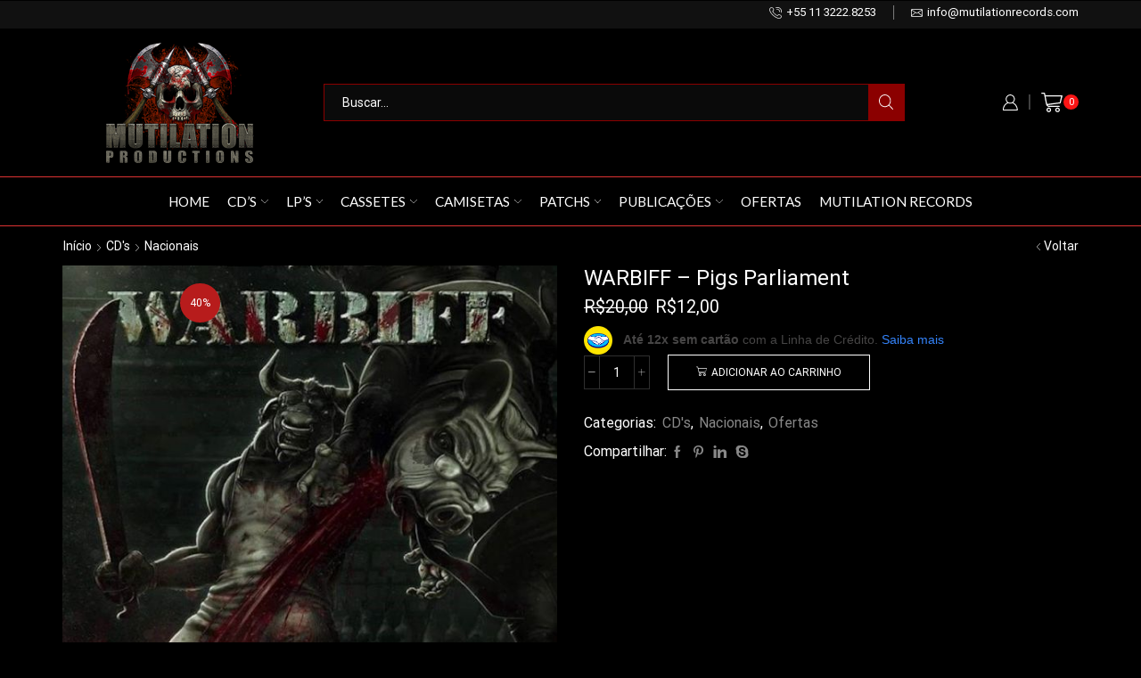

--- FILE ---
content_type: text/html; charset=UTF-8
request_url: https://mutilationrecords.com/product/warbiff-pigs-parliament/
body_size: 25878
content:

<!DOCTYPE html>
<html lang="pt-BR" >
<head>
	<meta charset="UTF-8" />
	<meta name="viewport" content="width=device-width, initial-scale=1.0, maximum-scale=1.0, user-scalable=0"/>
	<meta name='robots' content='index, follow, max-image-preview:large, max-snippet:-1, max-video-preview:-1' />

	<!-- This site is optimized with the Yoast SEO plugin v26.8 - https://yoast.com/product/yoast-seo-wordpress/ -->
	<title>WARBIFF - Pigs Parliament - Mutilation Productions</title>
	<link rel="canonical" href="https://mutilationrecords.com/product/warbiff-pigs-parliament/" />
	<meta property="og:locale" content="pt_BR" />
	<meta property="og:type" content="article" />
	<meta property="og:title" content="WARBIFF - Pigs Parliament - Mutilation Productions" />
	<meta property="og:description" content="Track List: Declaiming War… Blessed for What? Eternal Violence Pig&#8217;s Parliament Face Your Enemies La Bestia The Power of Thrash Compells You War in the Name of God Thrash or Be Thrashed Bônus Fresh Meat EP Intro Freddie&#8217;s Coming for You Welcome to the Warbiff..." />
	<meta property="og:url" content="https://mutilationrecords.com/product/warbiff-pigs-parliament/" />
	<meta property="og:site_name" content="Mutilation Productions" />
	<meta property="article:publisher" content="https://pt-br.facebook.com/Mutilationrecords/" />
	<meta property="article:modified_time" content="2024-08-29T18:37:57+00:00" />
	<meta property="og:image" content="https://mutilationrecords.com/wp-content/uploads/2021/09/site-373.jpg" />
	<meta property="og:image:width" content="597" />
	<meta property="og:image:height" content="600" />
	<meta property="og:image:type" content="image/jpeg" />
	<meta name="twitter:card" content="summary_large_image" />
	<script type="application/ld+json" class="yoast-schema-graph">{"@context":"https://schema.org","@graph":[{"@type":"WebPage","@id":"https://mutilationrecords.com/product/warbiff-pigs-parliament/","url":"https://mutilationrecords.com/product/warbiff-pigs-parliament/","name":"WARBIFF - Pigs Parliament - Mutilation Productions","isPartOf":{"@id":"https://mutilationrecords.com/#website"},"primaryImageOfPage":{"@id":"https://mutilationrecords.com/product/warbiff-pigs-parliament/#primaryimage"},"image":{"@id":"https://mutilationrecords.com/product/warbiff-pigs-parliament/#primaryimage"},"thumbnailUrl":"https://mutilationrecords.com/wp-content/uploads/2021/09/site-373.jpg","datePublished":"2021-09-22T17:54:50+00:00","dateModified":"2024-08-29T18:37:57+00:00","breadcrumb":{"@id":"https://mutilationrecords.com/product/warbiff-pigs-parliament/#breadcrumb"},"inLanguage":"pt-BR","potentialAction":[{"@type":"ReadAction","target":["https://mutilationrecords.com/product/warbiff-pigs-parliament/"]}]},{"@type":"ImageObject","inLanguage":"pt-BR","@id":"https://mutilationrecords.com/product/warbiff-pigs-parliament/#primaryimage","url":"https://mutilationrecords.com/wp-content/uploads/2021/09/site-373.jpg","contentUrl":"https://mutilationrecords.com/wp-content/uploads/2021/09/site-373.jpg","width":597,"height":600},{"@type":"BreadcrumbList","@id":"https://mutilationrecords.com/product/warbiff-pigs-parliament/#breadcrumb","itemListElement":[{"@type":"ListItem","position":1,"name":"Início","item":"https://mutilationrecords.com/"},{"@type":"ListItem","position":2,"name":"Loja","item":"https://mutilationrecords.com/loja/"},{"@type":"ListItem","position":3,"name":"WARBIFF &#8211; Pigs Parliament"}]},{"@type":"WebSite","@id":"https://mutilationrecords.com/#website","url":"https://mutilationrecords.com/","name":"Mutilation Productions","description":"Desde de 1998 Mutilando Seus Ouvidos","publisher":{"@id":"https://mutilationrecords.com/#organization"},"potentialAction":[{"@type":"SearchAction","target":{"@type":"EntryPoint","urlTemplate":"https://mutilationrecords.com/?s={search_term_string}"},"query-input":{"@type":"PropertyValueSpecification","valueRequired":true,"valueName":"search_term_string"}}],"inLanguage":"pt-BR"},{"@type":"Organization","@id":"https://mutilationrecords.com/#organization","name":"Mutilation Records","url":"https://mutilationrecords.com/","logo":{"@type":"ImageObject","inLanguage":"pt-BR","@id":"https://mutilationrecords.com/#/schema/logo/image/","url":"https://mutilationrecords.com/wp-content/uploads/2020/08/mutilation-redesesocial.jpg","contentUrl":"https://mutilationrecords.com/wp-content/uploads/2020/08/mutilation-redesesocial.jpg","width":1200,"height":600,"caption":"Mutilation Records"},"image":{"@id":"https://mutilationrecords.com/#/schema/logo/image/"},"sameAs":["https://pt-br.facebook.com/Mutilationrecords/"]}]}</script>
	<!-- / Yoast SEO plugin. -->


<link rel="alternate" type="application/rss+xml" title="Feed para Mutilation Productions &raquo;" href="https://mutilationrecords.com/feed/" />
<link rel="alternate" type="application/rss+xml" title="Feed de comentários para Mutilation Productions &raquo;" href="https://mutilationrecords.com/comments/feed/" />
<style id='wp-img-auto-sizes-contain-inline-css' type='text/css'>
img:is([sizes=auto i],[sizes^="auto," i]){contain-intrinsic-size:3000px 1500px}
/*# sourceURL=wp-img-auto-sizes-contain-inline-css */
</style>
<style id='wp-emoji-styles-inline-css' type='text/css'>

	img.wp-smiley, img.emoji {
		display: inline !important;
		border: none !important;
		box-shadow: none !important;
		height: 1em !important;
		width: 1em !important;
		margin: 0 0.07em !important;
		vertical-align: -0.1em !important;
		background: none !important;
		padding: 0 !important;
	}
/*# sourceURL=wp-emoji-styles-inline-css */
</style>
<link rel='stylesheet' id='wp-block-library-css' href='https://mutilationrecords.com/wp-includes/css/dist/block-library/style.min.css?ver=6.9' type='text/css' media='all' />
<style id='classic-theme-styles-inline-css' type='text/css'>
/*! This file is auto-generated */
.wp-block-button__link{color:#fff;background-color:#32373c;border-radius:9999px;box-shadow:none;text-decoration:none;padding:calc(.667em + 2px) calc(1.333em + 2px);font-size:1.125em}.wp-block-file__button{background:#32373c;color:#fff;text-decoration:none}
/*# sourceURL=/wp-includes/css/classic-themes.min.css */
</style>
<style id='global-styles-inline-css' type='text/css'>
:root{--wp--preset--aspect-ratio--square: 1;--wp--preset--aspect-ratio--4-3: 4/3;--wp--preset--aspect-ratio--3-4: 3/4;--wp--preset--aspect-ratio--3-2: 3/2;--wp--preset--aspect-ratio--2-3: 2/3;--wp--preset--aspect-ratio--16-9: 16/9;--wp--preset--aspect-ratio--9-16: 9/16;--wp--preset--color--black: #000000;--wp--preset--color--cyan-bluish-gray: #abb8c3;--wp--preset--color--white: #ffffff;--wp--preset--color--pale-pink: #f78da7;--wp--preset--color--vivid-red: #cf2e2e;--wp--preset--color--luminous-vivid-orange: #ff6900;--wp--preset--color--luminous-vivid-amber: #fcb900;--wp--preset--color--light-green-cyan: #7bdcb5;--wp--preset--color--vivid-green-cyan: #00d084;--wp--preset--color--pale-cyan-blue: #8ed1fc;--wp--preset--color--vivid-cyan-blue: #0693e3;--wp--preset--color--vivid-purple: #9b51e0;--wp--preset--gradient--vivid-cyan-blue-to-vivid-purple: linear-gradient(135deg,rgb(6,147,227) 0%,rgb(155,81,224) 100%);--wp--preset--gradient--light-green-cyan-to-vivid-green-cyan: linear-gradient(135deg,rgb(122,220,180) 0%,rgb(0,208,130) 100%);--wp--preset--gradient--luminous-vivid-amber-to-luminous-vivid-orange: linear-gradient(135deg,rgb(252,185,0) 0%,rgb(255,105,0) 100%);--wp--preset--gradient--luminous-vivid-orange-to-vivid-red: linear-gradient(135deg,rgb(255,105,0) 0%,rgb(207,46,46) 100%);--wp--preset--gradient--very-light-gray-to-cyan-bluish-gray: linear-gradient(135deg,rgb(238,238,238) 0%,rgb(169,184,195) 100%);--wp--preset--gradient--cool-to-warm-spectrum: linear-gradient(135deg,rgb(74,234,220) 0%,rgb(151,120,209) 20%,rgb(207,42,186) 40%,rgb(238,44,130) 60%,rgb(251,105,98) 80%,rgb(254,248,76) 100%);--wp--preset--gradient--blush-light-purple: linear-gradient(135deg,rgb(255,206,236) 0%,rgb(152,150,240) 100%);--wp--preset--gradient--blush-bordeaux: linear-gradient(135deg,rgb(254,205,165) 0%,rgb(254,45,45) 50%,rgb(107,0,62) 100%);--wp--preset--gradient--luminous-dusk: linear-gradient(135deg,rgb(255,203,112) 0%,rgb(199,81,192) 50%,rgb(65,88,208) 100%);--wp--preset--gradient--pale-ocean: linear-gradient(135deg,rgb(255,245,203) 0%,rgb(182,227,212) 50%,rgb(51,167,181) 100%);--wp--preset--gradient--electric-grass: linear-gradient(135deg,rgb(202,248,128) 0%,rgb(113,206,126) 100%);--wp--preset--gradient--midnight: linear-gradient(135deg,rgb(2,3,129) 0%,rgb(40,116,252) 100%);--wp--preset--font-size--small: 13px;--wp--preset--font-size--medium: 20px;--wp--preset--font-size--large: 36px;--wp--preset--font-size--x-large: 42px;--wp--preset--spacing--20: 0.44rem;--wp--preset--spacing--30: 0.67rem;--wp--preset--spacing--40: 1rem;--wp--preset--spacing--50: 1.5rem;--wp--preset--spacing--60: 2.25rem;--wp--preset--spacing--70: 3.38rem;--wp--preset--spacing--80: 5.06rem;--wp--preset--shadow--natural: 6px 6px 9px rgba(0, 0, 0, 0.2);--wp--preset--shadow--deep: 12px 12px 50px rgba(0, 0, 0, 0.4);--wp--preset--shadow--sharp: 6px 6px 0px rgba(0, 0, 0, 0.2);--wp--preset--shadow--outlined: 6px 6px 0px -3px rgb(255, 255, 255), 6px 6px rgb(0, 0, 0);--wp--preset--shadow--crisp: 6px 6px 0px rgb(0, 0, 0);}:where(.is-layout-flex){gap: 0.5em;}:where(.is-layout-grid){gap: 0.5em;}body .is-layout-flex{display: flex;}.is-layout-flex{flex-wrap: wrap;align-items: center;}.is-layout-flex > :is(*, div){margin: 0;}body .is-layout-grid{display: grid;}.is-layout-grid > :is(*, div){margin: 0;}:where(.wp-block-columns.is-layout-flex){gap: 2em;}:where(.wp-block-columns.is-layout-grid){gap: 2em;}:where(.wp-block-post-template.is-layout-flex){gap: 1.25em;}:where(.wp-block-post-template.is-layout-grid){gap: 1.25em;}.has-black-color{color: var(--wp--preset--color--black) !important;}.has-cyan-bluish-gray-color{color: var(--wp--preset--color--cyan-bluish-gray) !important;}.has-white-color{color: var(--wp--preset--color--white) !important;}.has-pale-pink-color{color: var(--wp--preset--color--pale-pink) !important;}.has-vivid-red-color{color: var(--wp--preset--color--vivid-red) !important;}.has-luminous-vivid-orange-color{color: var(--wp--preset--color--luminous-vivid-orange) !important;}.has-luminous-vivid-amber-color{color: var(--wp--preset--color--luminous-vivid-amber) !important;}.has-light-green-cyan-color{color: var(--wp--preset--color--light-green-cyan) !important;}.has-vivid-green-cyan-color{color: var(--wp--preset--color--vivid-green-cyan) !important;}.has-pale-cyan-blue-color{color: var(--wp--preset--color--pale-cyan-blue) !important;}.has-vivid-cyan-blue-color{color: var(--wp--preset--color--vivid-cyan-blue) !important;}.has-vivid-purple-color{color: var(--wp--preset--color--vivid-purple) !important;}.has-black-background-color{background-color: var(--wp--preset--color--black) !important;}.has-cyan-bluish-gray-background-color{background-color: var(--wp--preset--color--cyan-bluish-gray) !important;}.has-white-background-color{background-color: var(--wp--preset--color--white) !important;}.has-pale-pink-background-color{background-color: var(--wp--preset--color--pale-pink) !important;}.has-vivid-red-background-color{background-color: var(--wp--preset--color--vivid-red) !important;}.has-luminous-vivid-orange-background-color{background-color: var(--wp--preset--color--luminous-vivid-orange) !important;}.has-luminous-vivid-amber-background-color{background-color: var(--wp--preset--color--luminous-vivid-amber) !important;}.has-light-green-cyan-background-color{background-color: var(--wp--preset--color--light-green-cyan) !important;}.has-vivid-green-cyan-background-color{background-color: var(--wp--preset--color--vivid-green-cyan) !important;}.has-pale-cyan-blue-background-color{background-color: var(--wp--preset--color--pale-cyan-blue) !important;}.has-vivid-cyan-blue-background-color{background-color: var(--wp--preset--color--vivid-cyan-blue) !important;}.has-vivid-purple-background-color{background-color: var(--wp--preset--color--vivid-purple) !important;}.has-black-border-color{border-color: var(--wp--preset--color--black) !important;}.has-cyan-bluish-gray-border-color{border-color: var(--wp--preset--color--cyan-bluish-gray) !important;}.has-white-border-color{border-color: var(--wp--preset--color--white) !important;}.has-pale-pink-border-color{border-color: var(--wp--preset--color--pale-pink) !important;}.has-vivid-red-border-color{border-color: var(--wp--preset--color--vivid-red) !important;}.has-luminous-vivid-orange-border-color{border-color: var(--wp--preset--color--luminous-vivid-orange) !important;}.has-luminous-vivid-amber-border-color{border-color: var(--wp--preset--color--luminous-vivid-amber) !important;}.has-light-green-cyan-border-color{border-color: var(--wp--preset--color--light-green-cyan) !important;}.has-vivid-green-cyan-border-color{border-color: var(--wp--preset--color--vivid-green-cyan) !important;}.has-pale-cyan-blue-border-color{border-color: var(--wp--preset--color--pale-cyan-blue) !important;}.has-vivid-cyan-blue-border-color{border-color: var(--wp--preset--color--vivid-cyan-blue) !important;}.has-vivid-purple-border-color{border-color: var(--wp--preset--color--vivid-purple) !important;}.has-vivid-cyan-blue-to-vivid-purple-gradient-background{background: var(--wp--preset--gradient--vivid-cyan-blue-to-vivid-purple) !important;}.has-light-green-cyan-to-vivid-green-cyan-gradient-background{background: var(--wp--preset--gradient--light-green-cyan-to-vivid-green-cyan) !important;}.has-luminous-vivid-amber-to-luminous-vivid-orange-gradient-background{background: var(--wp--preset--gradient--luminous-vivid-amber-to-luminous-vivid-orange) !important;}.has-luminous-vivid-orange-to-vivid-red-gradient-background{background: var(--wp--preset--gradient--luminous-vivid-orange-to-vivid-red) !important;}.has-very-light-gray-to-cyan-bluish-gray-gradient-background{background: var(--wp--preset--gradient--very-light-gray-to-cyan-bluish-gray) !important;}.has-cool-to-warm-spectrum-gradient-background{background: var(--wp--preset--gradient--cool-to-warm-spectrum) !important;}.has-blush-light-purple-gradient-background{background: var(--wp--preset--gradient--blush-light-purple) !important;}.has-blush-bordeaux-gradient-background{background: var(--wp--preset--gradient--blush-bordeaux) !important;}.has-luminous-dusk-gradient-background{background: var(--wp--preset--gradient--luminous-dusk) !important;}.has-pale-ocean-gradient-background{background: var(--wp--preset--gradient--pale-ocean) !important;}.has-electric-grass-gradient-background{background: var(--wp--preset--gradient--electric-grass) !important;}.has-midnight-gradient-background{background: var(--wp--preset--gradient--midnight) !important;}.has-small-font-size{font-size: var(--wp--preset--font-size--small) !important;}.has-medium-font-size{font-size: var(--wp--preset--font-size--medium) !important;}.has-large-font-size{font-size: var(--wp--preset--font-size--large) !important;}.has-x-large-font-size{font-size: var(--wp--preset--font-size--x-large) !important;}
:where(.wp-block-post-template.is-layout-flex){gap: 1.25em;}:where(.wp-block-post-template.is-layout-grid){gap: 1.25em;}
:where(.wp-block-term-template.is-layout-flex){gap: 1.25em;}:where(.wp-block-term-template.is-layout-grid){gap: 1.25em;}
:where(.wp-block-columns.is-layout-flex){gap: 2em;}:where(.wp-block-columns.is-layout-grid){gap: 2em;}
:root :where(.wp-block-pullquote){font-size: 1.5em;line-height: 1.6;}
/*# sourceURL=global-styles-inline-css */
</style>
<link rel='stylesheet' id='contact-form-7-css' href='https://mutilationrecords.com/wp-content/plugins/contact-form-7/includes/css/styles.css?ver=6.1.4' type='text/css' media='all' />
<style id='woocommerce-inline-inline-css' type='text/css'>
.woocommerce form .form-row .required { visibility: visible; }
/*# sourceURL=woocommerce-inline-inline-css */
</style>
<link rel='stylesheet' id='etheme-parent-style-css' href='https://mutilationrecords.com/wp-content/themes/xstore/xstore.min.css?ver=9.6.5' type='text/css' media='all' />
<link rel='stylesheet' id='etheme-wpb-style-css' href='https://mutilationrecords.com/wp-content/themes/xstore/css/wpb.min.css?ver=9.6.5' type='text/css' media='all' />
<link rel='stylesheet' id='js_composer_front-css' href='https://mutilationrecords.com/wp-content/plugins/js_composer/assets/css/js_composer.min.css?ver=6.7.0' type='text/css' media='all' />
<link rel='stylesheet' id='etheme-general-all-style-css' href='https://mutilationrecords.com/wp-content/themes/xstore/css/general-all.min.css?ver=9.6.5' type='text/css' media='all' />
<link rel='stylesheet' id='elementor-frontend-css' href='https://mutilationrecords.com/wp-content/plugins/elementor/assets/css/frontend.min.css?ver=3.34.3' type='text/css' media='all' />
<link rel='stylesheet' id='etheme-elementor-all-widgets-style-css' href='https://mutilationrecords.com/wp-content/themes/xstore/css/elementor-all-widgets.min.css?ver=9.6.5' type='text/css' media='all' />
<link rel='stylesheet' id='etheme-slick-library-css' href='https://mutilationrecords.com/wp-content/themes/xstore/css/libs/slick.min.css?ver=9.6.5' type='text/css' media='all' />
<link rel='stylesheet' id='etheme-woocommerce-all-style-css' href='https://mutilationrecords.com/wp-content/themes/xstore/css/woocommerce-all.min.css?ver=9.6.5' type='text/css' media='all' />
<style id='xstore-icons-font-inline-css' type='text/css'>
@font-face {
				  font-family: 'xstore-icons';
				  src:
				    url('https://mutilationrecords.com/wp-content/themes/xstore/fonts/xstore-icons-light.ttf') format('truetype'),
				    url('https://mutilationrecords.com/wp-content/themes/xstore/fonts/xstore-icons-light.woff2') format('woff2'),
				    url('https://mutilationrecords.com/wp-content/themes/xstore/fonts/xstore-icons-light.woff') format('woff'),
				    url('https://mutilationrecords.com/wp-content/themes/xstore/fonts/xstore-icons-light.svg#xstore-icons') format('svg');
				  font-weight: normal;
				  font-style: normal;
				  font-display: swap;
				}
/*# sourceURL=xstore-icons-font-inline-css */
</style>
<link rel='stylesheet' id='etheme-dark-css' href='https://mutilationrecords.com/wp-content/themes/xstore/css/dark.min.css?ver=9.6.5' type='text/css' media='all' />
<link rel='stylesheet' id='etheme-header-contacts-css' href='https://mutilationrecords.com/wp-content/themes/xstore/css/modules/layout/header/parts/contacts.min.css?ver=9.6.5' type='text/css' media='all' />
<link rel='stylesheet' id='etheme-header-menu-css' href='https://mutilationrecords.com/wp-content/themes/xstore/css/modules/layout/header/parts/menu.min.css?ver=9.6.5' type='text/css' media='all' />
<link rel='stylesheet' id='xstore-kirki-styles-css' href='https://mutilationrecords.com/wp-content/uploads/xstore/kirki-styles.css?ver=1752937752439' type='text/css' media='all' />
<script type="text/template" id="tmpl-variation-template">
	<div class="woocommerce-variation-description">{{{ data.variation.variation_description }}}</div>
	<div class="woocommerce-variation-price">{{{ data.variation.price_html }}}</div>
	<div class="woocommerce-variation-availability">{{{ data.variation.availability_html }}}</div>
</script>
<script type="text/template" id="tmpl-unavailable-variation-template">
	<p role="alert">Desculpe, este produto não está disponível. Escolha uma combinação diferente.</p>
</script>
<script type="text/javascript" src="https://mutilationrecords.com/wp-includes/js/jquery/jquery.min.js?ver=3.7.1" id="jquery-core-js"></script>
<script type="text/javascript" src="https://mutilationrecords.com/wp-includes/js/jquery/jquery-migrate.min.js?ver=3.4.1" id="jquery-migrate-js"></script>
<script type="text/javascript" src="https://mutilationrecords.com/wp-content/plugins/woocommerce/assets/js/jquery-blockui/jquery.blockUI.min.js?ver=2.7.0-wc.10.4.3" id="wc-jquery-blockui-js" data-wp-strategy="defer"></script>
<script type="text/javascript" id="wc-add-to-cart-js-extra">
/* <![CDATA[ */
var wc_add_to_cart_params = {"ajax_url":"/wp-admin/admin-ajax.php","wc_ajax_url":"/?wc-ajax=%%endpoint%%","i18n_view_cart":"Ver carrinho","cart_url":"https://mutilationrecords.com/cart/","is_cart":"","cart_redirect_after_add":"no"};
//# sourceURL=wc-add-to-cart-js-extra
/* ]]> */
</script>
<script type="text/javascript" src="https://mutilationrecords.com/wp-content/plugins/woocommerce/assets/js/frontend/add-to-cart.min.js?ver=10.4.3" id="wc-add-to-cart-js" data-wp-strategy="defer"></script>
<script type="text/javascript" src="https://mutilationrecords.com/wp-content/plugins/woocommerce/assets/js/zoom/jquery.zoom.min.js?ver=1.7.21-wc.10.4.3" id="wc-zoom-js" defer="defer" data-wp-strategy="defer"></script>
<script type="text/javascript" id="wc-single-product-js-extra">
/* <![CDATA[ */
var wc_single_product_params = {"i18n_required_rating_text":"Selecione uma classifica\u00e7\u00e3o","i18n_rating_options":["1 de 5 estrelas","2 de 5 estrelas","3 de 5 estrelas","4 de 5 estrelas","5 de 5 estrelas"],"i18n_product_gallery_trigger_text":"Ver galeria de imagens em tela cheia","review_rating_required":"no","flexslider":{"rtl":false,"animation":"slide","smoothHeight":true,"directionNav":false,"controlNav":"thumbnails","slideshow":false,"animationSpeed":500,"animationLoop":false,"allowOneSlide":false},"zoom_enabled":"1","zoom_options":[],"photoswipe_enabled":"","photoswipe_options":{"shareEl":false,"closeOnScroll":false,"history":false,"hideAnimationDuration":0,"showAnimationDuration":0},"flexslider_enabled":""};
//# sourceURL=wc-single-product-js-extra
/* ]]> */
</script>
<script type="text/javascript" src="https://mutilationrecords.com/wp-content/plugins/woocommerce/assets/js/frontend/single-product.min.js?ver=10.4.3" id="wc-single-product-js" defer="defer" data-wp-strategy="defer"></script>
<script type="text/javascript" src="https://mutilationrecords.com/wp-content/plugins/woocommerce/assets/js/js-cookie/js.cookie.min.js?ver=2.1.4-wc.10.4.3" id="wc-js-cookie-js" defer="defer" data-wp-strategy="defer"></script>
<script type="text/javascript" id="woocommerce-js-extra">
/* <![CDATA[ */
var woocommerce_params = {"ajax_url":"/wp-admin/admin-ajax.php","wc_ajax_url":"/?wc-ajax=%%endpoint%%","i18n_password_show":"Mostrar senha","i18n_password_hide":"Ocultar senha"};
//# sourceURL=woocommerce-js-extra
/* ]]> */
</script>
<script type="text/javascript" src="https://mutilationrecords.com/wp-content/plugins/woocommerce/assets/js/frontend/woocommerce.min.js?ver=10.4.3" id="woocommerce-js" defer="defer" data-wp-strategy="defer"></script>
<script type="text/javascript" src="https://mutilationrecords.com/wp-content/plugins/js_composer/assets/js/vendors/woocommerce-add-to-cart.js?ver=6.7.0" id="vc_woocommerce-add-to-cart-js-js"></script>
<script type="text/javascript" src="https://mutilationrecords.com/wp-includes/js/underscore.min.js?ver=1.13.7" id="underscore-js"></script>
<script type="text/javascript" id="wp-util-js-extra">
/* <![CDATA[ */
var _wpUtilSettings = {"ajax":{"url":"/wp-admin/admin-ajax.php"}};
//# sourceURL=wp-util-js-extra
/* ]]> */
</script>
<script type="text/javascript" src="https://mutilationrecords.com/wp-includes/js/wp-util.min.js?ver=6.9" id="wp-util-js"></script>
<script type="text/javascript" id="wc-add-to-cart-variation-js-extra">
/* <![CDATA[ */
var wc_add_to_cart_variation_params = {"wc_ajax_url":"/?wc-ajax=%%endpoint%%","i18n_no_matching_variations_text":"Desculpe, nenhum produto atende sua sele\u00e7\u00e3o. Escolha uma combina\u00e7\u00e3o diferente.","i18n_make_a_selection_text":"Selecione uma das op\u00e7\u00f5es do produto antes de adicion\u00e1-lo ao carrinho.","i18n_unavailable_text":"Desculpe, este produto n\u00e3o est\u00e1 dispon\u00edvel. Escolha uma combina\u00e7\u00e3o diferente.","i18n_reset_alert_text":"Sua sele\u00e7\u00e3o foi redefinida. Selecione algumas op\u00e7\u00f5es de produtos antes de adicionar este produto ao seu carrinho."};
//# sourceURL=wc-add-to-cart-variation-js-extra
/* ]]> */
</script>
<script type="text/javascript" src="https://mutilationrecords.com/wp-content/plugins/woocommerce/assets/js/frontend/add-to-cart-variation.min.js?ver=10.4.3" id="wc-add-to-cart-variation-js" defer="defer" data-wp-strategy="defer"></script>
<link rel="https://api.w.org/" href="https://mutilationrecords.com/wp-json/" /><link rel="alternate" title="JSON" type="application/json" href="https://mutilationrecords.com/wp-json/wp/v2/product/14493" /><link rel="EditURI" type="application/rsd+xml" title="RSD" href="https://mutilationrecords.com/xmlrpc.php?rsd" />
<meta name="generator" content="WordPress 6.9" />
<meta name="generator" content="WooCommerce 10.4.3" />
<link rel='shortlink' href='https://mutilationrecords.com/?p=14493' />
			<link rel="prefetch" as="font" href="https://mutilationrecords.com/wp-content/themes/xstore/fonts/xstore-icons-light.woff?v=9.6.5" type="font/woff">
					<link rel="prefetch" as="font" href="https://mutilationrecords.com/wp-content/themes/xstore/fonts/xstore-icons-light.woff2?v=9.6.5" type="font/woff2">
			<noscript><style>.woocommerce-product-gallery{ opacity: 1 !important; }</style></noscript>
	<meta name="generator" content="Elementor 3.34.3; features: additional_custom_breakpoints; settings: css_print_method-external, google_font-enabled, font_display-swap">
			<style>
				.e-con.e-parent:nth-of-type(n+4):not(.e-lazyloaded):not(.e-no-lazyload),
				.e-con.e-parent:nth-of-type(n+4):not(.e-lazyloaded):not(.e-no-lazyload) * {
					background-image: none !important;
				}
				@media screen and (max-height: 1024px) {
					.e-con.e-parent:nth-of-type(n+3):not(.e-lazyloaded):not(.e-no-lazyload),
					.e-con.e-parent:nth-of-type(n+3):not(.e-lazyloaded):not(.e-no-lazyload) * {
						background-image: none !important;
					}
				}
				@media screen and (max-height: 640px) {
					.e-con.e-parent:nth-of-type(n+2):not(.e-lazyloaded):not(.e-no-lazyload),
					.e-con.e-parent:nth-of-type(n+2):not(.e-lazyloaded):not(.e-no-lazyload) * {
						background-image: none !important;
					}
				}
			</style>
			<meta name="generator" content="Powered by WPBakery Page Builder - drag and drop page builder for WordPress."/>
<meta name="generator" content="Powered by Slider Revolution 6.5.9 - responsive, Mobile-Friendly Slider Plugin for WordPress with comfortable drag and drop interface." />
<link rel="icon" href="https://mutilationrecords.com/wp-content/uploads/2020/07/cropped-icon-muti-32x32.png" sizes="32x32" />
<link rel="icon" href="https://mutilationrecords.com/wp-content/uploads/2020/07/cropped-icon-muti-192x192.png" sizes="192x192" />
<link rel="apple-touch-icon" href="https://mutilationrecords.com/wp-content/uploads/2020/07/cropped-icon-muti-180x180.png" />
<meta name="msapplication-TileImage" content="https://mutilationrecords.com/wp-content/uploads/2020/07/cropped-icon-muti-270x270.png" />
<script type="text/javascript">function setREVStartSize(e){
			//window.requestAnimationFrame(function() {				 
				window.RSIW = window.RSIW===undefined ? window.innerWidth : window.RSIW;	
				window.RSIH = window.RSIH===undefined ? window.innerHeight : window.RSIH;	
				try {								
					var pw = document.getElementById(e.c).parentNode.offsetWidth,
						newh;
					pw = pw===0 || isNaN(pw) ? window.RSIW : pw;
					e.tabw = e.tabw===undefined ? 0 : parseInt(e.tabw);
					e.thumbw = e.thumbw===undefined ? 0 : parseInt(e.thumbw);
					e.tabh = e.tabh===undefined ? 0 : parseInt(e.tabh);
					e.thumbh = e.thumbh===undefined ? 0 : parseInt(e.thumbh);
					e.tabhide = e.tabhide===undefined ? 0 : parseInt(e.tabhide);
					e.thumbhide = e.thumbhide===undefined ? 0 : parseInt(e.thumbhide);
					e.mh = e.mh===undefined || e.mh=="" || e.mh==="auto" ? 0 : parseInt(e.mh,0);		
					if(e.layout==="fullscreen" || e.l==="fullscreen") 						
						newh = Math.max(e.mh,window.RSIH);					
					else{					
						e.gw = Array.isArray(e.gw) ? e.gw : [e.gw];
						for (var i in e.rl) if (e.gw[i]===undefined || e.gw[i]===0) e.gw[i] = e.gw[i-1];					
						e.gh = e.el===undefined || e.el==="" || (Array.isArray(e.el) && e.el.length==0)? e.gh : e.el;
						e.gh = Array.isArray(e.gh) ? e.gh : [e.gh];
						for (var i in e.rl) if (e.gh[i]===undefined || e.gh[i]===0) e.gh[i] = e.gh[i-1];
											
						var nl = new Array(e.rl.length),
							ix = 0,						
							sl;					
						e.tabw = e.tabhide>=pw ? 0 : e.tabw;
						e.thumbw = e.thumbhide>=pw ? 0 : e.thumbw;
						e.tabh = e.tabhide>=pw ? 0 : e.tabh;
						e.thumbh = e.thumbhide>=pw ? 0 : e.thumbh;					
						for (var i in e.rl) nl[i] = e.rl[i]<window.RSIW ? 0 : e.rl[i];
						sl = nl[0];									
						for (var i in nl) if (sl>nl[i] && nl[i]>0) { sl = nl[i]; ix=i;}															
						var m = pw>(e.gw[ix]+e.tabw+e.thumbw) ? 1 : (pw-(e.tabw+e.thumbw)) / (e.gw[ix]);					
						newh =  (e.gh[ix] * m) + (e.tabh + e.thumbh);
					}
					var el = document.getElementById(e.c);
					if (el!==null && el) el.style.height = newh+"px";					
					el = document.getElementById(e.c+"_wrapper");
					if (el!==null && el) {
						el.style.height = newh+"px";
						el.style.display = "block";
					}
				} catch(e){
					console.log("Failure at Presize of Slider:" + e)
				}					   
			//});
		  };</script>
<style id="kirki-inline-styles"></style><style type="text/css" class="et_custom-css">@font-face{font-family:"HKGrotesk-Regular";src:url(https://mutilationrecords.com/wp-content/uploads/custom-fonts/2020/07/HKGrotesk-Regular.otf) format("opentype");font-display:swap}.onsale{width:3.75em;height:3.75em;line-height:1.2}.thumbnails-list li.thumbnail-item{border:1px solid #e1e1e1;box-sizing:border-box}.vc_tta-color-grey.vc_tta-style-classic .vc_tta-tab a,.vc_tta-color-grey.vc_general .vc_tta-panel-title>a{font-size:1.14rem}.vc_tta-color-grey.vc_tta-style-classic .vc_tta-tab a,.vc_tta-color-grey.vc_general .vc_tta-panel-title>a,.vc_tta-style-classic .vc_tta-panel .vc_tta-panel-heading a span,.products-title{text-transform:capitalize}@media (min-width:481px) and (max-width:767px){.et-offer{font-size:9px !important}}@media (max-width:480px){.et-offer{font-size:9px !important}}.swiper-custom-right:not(.et-swiper-elementor-nav),.swiper-custom-left:not(.et-swiper-elementor-nav){background:transparent !important}@media only screen and (max-width:1230px){.swiper-custom-left,.middle-inside .swiper-entry .swiper-button-prev,.middle-inside.swiper-entry .swiper-button-prev{left:-15px}.swiper-custom-right,.middle-inside .swiper-entry .swiper-button-next,.middle-inside.swiper-entry .swiper-button-next{right:-15px}.middle-inbox .swiper-entry .swiper-button-prev,.middle-inbox.swiper-entry .swiper-button-prev{left:8px}.middle-inbox .swiper-entry .swiper-button-next,.middle-inbox.swiper-entry .swiper-button-next{right:8px}.swiper-entry:hover .swiper-custom-left,.middle-inside .swiper-entry:hover .swiper-button-prev,.middle-inside.swiper-entry:hover .swiper-button-prev{left:-5px}.swiper-entry:hover .swiper-custom-right,.middle-inside .swiper-entry:hover .swiper-button-next,.middle-inside.swiper-entry:hover .swiper-button-next{right:-5px}.middle-inbox .swiper-entry:hover .swiper-button-prev,.middle-inbox.swiper-entry:hover .swiper-button-prev{left:5px}.middle-inbox .swiper-entry:hover .swiper-button-next,.middle-inbox.swiper-entry:hover .swiper-button-next{right:5px}}.header-main-menu2.et_element-top-level .menu{margin-right:-15px;margin-left:-15px}@media only screen and (max-width:992px){.header-wrapper,.site-header-vertical{display:none}}@media only screen and (min-width:993px){.mobile-header-wrapper{display:none}}.swiper-container{width:auto}.content-product .product-content-image img,.category-grid img,.categoriesCarousel .category-grid img{width:100%}.etheme-elementor-slider:not(.swiper-container-initialized,.swiper-initialized) .swiper-slide{max-width:calc(100% / var(--slides-per-view,4))}.etheme-elementor-slider[data-animation]:not(.swiper-container-initialized,.swiper-initialized,[data-animation=slide],[data-animation=coverflow]) .swiper-slide{max-width:100%}body:not([data-elementor-device-mode]) .etheme-elementor-off-canvas__container{transition:none;opacity:0;visibility:hidden;position:fixed}</style><noscript><style> .wpb_animate_when_almost_visible { opacity: 1; }</style></noscript><style type="text/css" data-type="et_vc_shortcodes-custom-css">@media only screen and (max-width: 1199px) and (min-width: 769px) { div.et-md-no-bg { background-image: none !important; } }@media only screen and (max-width: 768px) and (min-width: 480px) { div.et-sm-no-bg { background-image: none !important; } }@media only screen and (max-width: 480px) {div.et-xs-no-bg { background-image: none !important; }}</style><style id="yellow-pencil">
/*
	The following CSS codes are created by the YellowPencil plugin.
	https://yellowpencil.waspthemes.com/
*/
.secondary-menu-wrapper .menu{background-color:#900303 !important;color:#ffffff;}.secondary-menu-wrapper .menu-main-container .menu > .menu-item > .item-link{color:#ffffff;}.secondary-menu-wrapper .menu ul .item-link{color:#ffffff !important;}.secondary-menu-wrapper .menu .nav-sublist-dropdown{background-color:#b71c1c !important;border-width:1px;border-color:#b71c1c !important;}.secondary-menu-wrapper .menu-main-container .menu > .menu-item > .item-link:hover{color:#000000;}.secondary-menu-wrapper .menu ul .item-link:hover{color:#000000 !important;}.mfp-inline-holder .et-quick-view-wrapper .mfp-close:hover{color:#8b0000;}.etheme_products .product-details .add_to_cart_button{display:none;}.filter-wrap .woocommerce-ordering select{background-color:#000000;}.products-per-page form select{background-color:#000000;}.init p input[type=text]{background-color:#000000;}.init p input[type=email]{background-color:#000000;}.init p textarea{background-color:#000000;}.wpb_wrapper .vc_custom_1538387415877 .wpb_wrapper .wpcf7 .init p input{background-color:#000000 !important;}.row .content .mpc-row .mpc-column .vc_custom_1533364400397 .wpb_wrapper .vc_custom_1538387415877 .wpb_wrapper .wpcf7 .init p input{border-width:1px !important;}.init p input{border-style:solid !important;}.wpb_wrapper .wpcf7 .init p input{border-color:#303030 !important;}.main-products-loop ins .woocommerce-Price-amount{color:#ffffff;}#shipping_method li .woocommerce-Price-amount{color:#ffffff;}.mc4wp-form-fields p input[type=email]{background-color:#000000;}.mc4wp-form-fields p input{border-width:1px;}.wpb_wrapper #mc4wp-form-1 .mc4wp-form-fields p input{border-color:#ffffff !important;}.woocommerce-order .woocommerce-bacs-bank-details ul{color:#888888;}.cart_item .quantity input[type=number]{background-color:#000000;}.cart_item .quantity .plus{background-color:#000000;}.cart_item .quantity .minus{background-color:#000000;}.actions .mob-center .btn:hover{background-color:#8b0000;}.header-secondary-menu .secondary-menu-wrapper .secondary-title{background-color:#8b0000;}.actions .mob-center .btn:active{background-color:#8b0000;}#billing_first_name{background-color:#000000;}#billing_last_name{background-color:#000000;}#billing_cpf{background-color:#000000;}#billing_address_1{background-color:#000000;}#billing_postcode{background-color:#000000;}#billing_number{background-color:#000000;}#billing_address_2{background-color:#000000;}#billing_neighborhood{background-color:#000000;}#billing_city{background-color:#000000;}#billing_phone{background-color:#000000;}#billing_cellphone{background-color:#000000;}#billing_email{background-color:#000000;}.woocommerce-address-fields p .button{background-color:#000000;border-width:1px;border-style:solid;border-color:#ffffff;}.woocommerce-address-fields p .button:hover{background-color:#8b0000;border-width:1px;border-color:#ffffff;}.page-wrapper .cart .single_add_to_cart_button{background-color:#000000;border-width:1px;border-style:solid;border-color:#ffffff;}.page-wrapper .cart .single_add_to_cart_button:hover{background-color:#8b0000;border-width:1px;border-color:#ffffff;}.cart .quantity .plus{background-color:#000000;}.cart .quantity input[type=number]{background-color:#000000;}.cart .quantity .minus{background-color:#000000;}.et-quick-view-wrapper ins .woocommerce-Price-amount{color:#ffffff;}.fixed-content ins .woocommerce-Price-amount{color:#ffffff;}.connect-block-element-ochYn .mini-cart-buttons a{background-color:#000000;border-color:#ffffff;border-style:solid;border-width:1px;}.vc_custom_1538668352440 .wpb_wrapper p input{color:#000000 !important;}#place_order{background-color:#000000;}.template-container .page-wrapper{-webkit-transform:translatex(0px) translatey(0px);-ms-transform:translatex(0px) translatey(0px);transform:translatex(0px) translatey(0px);}#pix-por-piggly .pix-por-piggly--wrapper .pix-por-piggly--step{color:#ffffff;}.page-wrapper h2 span{color:#000000;}#metaslider_5797 div a{-webkit-transform:translatex(0px) translatey(0px);-ms-transform:translatex(0px) translatey(0px);transform:translatex(0px) translatey(0px);}#metaslider_5797 a{display:none !important;}#metaslider_5797 .nivo-slice img{display:none !important;}.vc_custom_1596593567234 .wpb_wrapper .vc_single_image-wrapper img{display:none;}.footer-copyrights-right .copyrights-widget .textwidget p a img{display:none;}.header-wrapper .header-button-wrapper a{display:none;}@media (max-width:480px){.mobile-header-wrapper .header-main .et-wrap-columns{background-color:#000000;}.mobile-header-wrapper .header-main .et_column{color:#ffffff;}.et-off-canvas > .active{background-color:#000000;}.mobile-menu-content .flex input[type=text]{background-color:#000000;color:#faf9f9;border-color:#cc0000;}.mobile-menu-content .flex .search-button{background-color:#db0000;color:#ffffff;}.mobile-menu-content .flex-basis-full .ajax-search-form > .flex{border-color:#d10000;}.mobile-header-wrapper .active .mobile-menu-content{color:#ffffff;}}@media (max-width:380px){.mobile-header-wrapper .header-main .et-wrap-columns{background-color:#000000;}.mobile-header-wrapper .header-main .et_column{color:#ffffff;}.et-off-canvas > .active{background-color:#000000;color:#ffffff;}.mobile-header-wrapper .active .mobile-menu-content{color:#ffffff;}.mobile-menu-content .flex input[type=text]{background-color:#000000;}.mobile-menu-content .flex .search-button{background-color:#cc0000;color:#ffffff;}.mobile-menu-content .flex-basis-full .ajax-search-form > .flex{border-color:#b20000;}}@media (max-width:320px){.mobile-header-wrapper .header-main .et-wrap-columns{background-color:#000000;}.mobile-header-wrapper .header-main .et_column{color:#ffffff;}.et-off-canvas > .active{background-color:#000000;}.mobile-menu-content .flex input[type=text]{color:#ffffff;background-color:#000000;}.mobile-menu-content .flex .search-button{background-color:#c10000;color:#ffffff;}.mobile-menu-content .flex-basis-full .ajax-search-form > .flex{border-color:#a30000;}.mobile-header-wrapper .active .et_b-tabs-wrapper{color:#ffffff;}.mobile-menu-content .et_element a.flex{color:#ffffff;}.et_b_header-wishlist .flex-wrap .flex-inline{color:#ffffff;}.mobile-header-wrapper .active .et-socials{color:#ffffff;}}
</style></head>
<body data-rsssl=1 class="wp-singular product-template-default single single-product postid-14493 wp-theme-xstore theme-xstore non-logged-in woocommerce woocommerce-page woocommerce-no-js metaslider-plugin et_cart-type-2 et_b_dt_header-not-overlap et_b_mob_header-not-overlap breadcrumbs-type-left2 wide et-preloader-off et-catalog-off  sticky-message-on global-product-name-on et-enable-swatch wpb-js-composer js-comp-ver-6.7.0 vc_responsive elementor-default elementor-kit-21102" data-mode="dark">


<div style="z-index: -2011; opacity: 0; visibility: hidden; height: 0px; position: absolute; left: -2011px; overflow: hidden;"><a href="https://www.8theme.com/woocommerce-themes/">Best WooCommerce Themes</a></div>
<div class="template-container">

		<div class="template-content">
		<div class="page-wrapper">
			<header id="header" class="site-header " ><div class="header-wrapper">
<div class="header-top-wrapper ">
	<div class="header-top" data-title="Header top">
		<div class="et-row-container et-container">
			<div class="et-wrap-columns flex align-items-center">		
				
		
        <div class="et_column et_col-xs-5 et_col-xs-offset-7">
			

<div class="et_element et_b_header-contacts  et_element-top-level  justify-content-end  flex-inline text-nowrap" >
	        <div class="contact contact-Phone icon-left  flex-inline  justify-content-end"
             data-tooltip="Phone"         >
			
			            <span class="flex-inline justify-content-center flex-nowrap">
						<span class="contact-icon flex-inline justify-content-center align-items-center">
							<svg xmlns="http://www.w3.org/2000/svg" width="1em" height="1em" viewBox="0 0 24 24"><path d="M22.080 16.488c-3.504-2.808-4.776-1.44-6.144 0l-0.24 0.24c-0.24 0.216-0.936 0-1.752-0.528-0.912-0.6-2.040-1.584-3.288-2.832-4.128-4.152-3.384-5.016-3.336-5.040l0.24-0.24c1.416-1.392 2.736-2.688-0.072-6.144-0.936-1.152-1.872-1.728-2.832-1.776-1.368-0.096-2.496 1.080-3.336 1.968-0.12 0.144-0.264 0.288-0.408 0.432-1.032 1.008-1.056 3.192-0.048 5.832 1.056 2.832 3.192 5.952 6 8.736 2.76 2.76 5.856 4.896 8.736 6 1.32 0.504 2.496 0.744 3.504 0.744 1.032 0 1.848-0.264 2.328-0.744 0.144-0.12 0.312-0.264 0.456-0.432 0.912-0.864 2.040-1.944 1.992-3.36-0.024-0.96-0.624-1.896-1.8-2.856zM6.744 7.224l-0.24 0.24c-1.128 1.152-0.096 3.216 3.384 6.672 1.344 1.344 2.496 2.328 3.48 2.976 1.44 0.936 2.52 1.056 3.192 0.36l0.264-0.264c1.296-1.296 1.944-1.944 4.584 0.168 0.888 0.72 1.344 1.368 1.368 1.968 0.024 0.912-0.936 1.8-1.632 2.448-0.192 0.144-0.336 0.312-0.48 0.456-0.672 0.648-2.544 0.552-4.656-0.24-2.64-0.984-5.616-3-8.328-5.712-2.688-2.592-4.704-5.544-5.76-8.28-0.768-2.136-0.864-4.008-0.216-4.632 0.072-0.072 0.144-0.168 0.216-0.24s0.144-0.144 0.216-0.24c0.744-0.816 1.56-1.632 2.4-1.632h0.072c0.624 0.024 1.272 0.48 1.968 1.344 2.136 2.664 1.44 3.36 0.168 4.608zM19.008 10.104c0.096 0.048 0.168 0.048 0.24 0.048 0.24 0 0.432-0.144 0.528-0.36 0.648-1.584 0.264-3.408-0.96-4.632-1.248-1.248-3.168-1.608-4.8-0.888-0.144 0.048-0.264 0.168-0.312 0.312s-0.048 0.312 0 0.432c0.048 0.144 0.168 0.264 0.312 0.312s0.312 0.048 0.456-0.024c1.176-0.528 2.592-0.288 3.504 0.624 0.888 0.888 1.152 2.232 0.696 3.384-0.072 0.336 0.072 0.696 0.336 0.792zM12.504 1.896c0.144 0.048 0.312 0.048 0.456-0.024 2.592-1.176 5.712-0.6 7.752 1.416 1.968 1.968 2.568 4.896 1.512 7.488-0.12 0.288 0.048 0.648 0.312 0.744 0.096 0.048 0.168 0.048 0.24 0.048 0.24 0 0.456-0.144 0.504-0.336 1.224-3.024 0.552-6.456-1.752-8.76-2.376-2.376-6-3.024-9.024-1.656-0.144 0.048-0.264 0.168-0.312 0.312s-0.048 0.312 0 0.432c0.048 0.168 0.168 0.264 0.312 0.336z"></path></svg>						</span>
												<span class="contact-info ">
							+55 11 3222.8253						</span>
					</span>
        </div>
		<span class="et_b_header-contact-sep align-self-center"></span>		        <div class="contact contact-Email icon-left  flex-inline  justify-content-end"
             data-tooltip="Email"         >
			
			            <span class="flex-inline justify-content-center flex-nowrap">
						<span class="contact-icon flex-inline justify-content-center align-items-center">
							<svg xmlns="http://www.w3.org/2000/svg" width="1em" height="1em" viewBox="0 0 24 24"><path d="M23.928 5.424c-0.024-0.648-0.552-1.152-1.176-1.152h-21.504c-0.648 0-1.176 0.528-1.176 1.176v13.128c0 0.648 0.528 1.176 1.176 1.176h21.504c0.648 0 1.176-0.528 1.176-1.176v-13.152zM22.512 5.4l-10.512 6.576-10.512-6.576h21.024zM1.248 16.992v-10.416l7.344 4.584-7.344 5.832zM1.224 18.456l8.352-6.624 2.064 1.32c0.192 0.12 0.432 0.12 0.624 0l2.064-1.32 8.4 6.648 0.024 0.096c0 0 0 0.024-0.024 0.024h-21.48c-0.024 0-0.024 0-0.024-0.024v-0.12zM22.752 6.648v10.344l-7.344-5.808 7.344-4.536z"></path></svg>						</span>
												<span class="contact-info ">
							info@mutilationrecords.com						</span>
					</span>
        </div>
				</div>

        </div>
	</div>		</div>
	</div>
</div>

<div class="header-main-wrapper ">
	<div class="header-main" data-title="Header main">
		<div class="et-row-container et-container">
			<div class="et-wrap-columns flex align-items-center">		
				
		
        <div class="et_column et_col-xs-3 et_col-xs-offset-0">
			

    <div class="et_element et_b_header-logo align-start mob-align-center et_element-top-level" >
        <a href="https://mutilationrecords.com">
            <span><img width="263" height="136" src="https://mutilationrecords.com/wp-content/uploads/2020/07/mutilation-logo-2.png" class="et_b_header-logo-img" alt="" srcset="https://mutilationrecords.com/wp-content/uploads/2020/07/mutilation-logo-2.png " 2x decoding="async" /></span><span class="fixed"><img width="263" height="136" src="https://mutilationrecords.com/wp-content/uploads/2020/07/mutilation-logo-2.png" class="et_b_header-logo-img" alt="" srcset="https://mutilationrecords.com/wp-content/uploads/2020/07/mutilation-logo-2.png " 2x decoding="async" /></span>            
        </a>
    </div>

        </div>
			
				
		
        <div class="et_column et_col-xs-7 et_col-xs-offset-0">
			

<div class="et_element et_b_header-search flex align-items-center   et-content-right justify-content-center mob-justify-content-center flex-basis-full et_element-top-level et-content-dropdown" >
		
	    
        <form action="https://mutilationrecords.com/" role="search" data-min="3" data-per-page="100"
                            class="ajax-search-form  input-input " method="get">
			
                <div class="input-row flex align-items-center et-overflow-hidden" data-search-mode="dark">
                    					                    <label class="screen-reader-text" for="et_b-header-search-input-28">Search input</label>
                    <input type="text" value=""
                           placeholder="Buscar..." autocomplete="off" class="form-control" id="et_b-header-search-input-28" name="s">
					
					                        <input type="hidden" name="post_type" value="product">
					
                                            <input type="hidden" name="et_search" value="true">
                    					
					                    <span class="buttons-wrapper flex flex-nowrap pos-relative">
                    <span class="clear flex-inline justify-content-center align-items-center pointer">
                        <span class="et_b-icon">
                            <svg xmlns="http://www.w3.org/2000/svg" width=".7em" height=".7em" viewBox="0 0 24 24"><path d="M13.056 12l10.728-10.704c0.144-0.144 0.216-0.336 0.216-0.552 0-0.192-0.072-0.384-0.216-0.528-0.144-0.12-0.336-0.216-0.528-0.216 0 0 0 0 0 0-0.192 0-0.408 0.072-0.528 0.216l-10.728 10.728-10.704-10.728c-0.288-0.288-0.768-0.288-1.056 0-0.168 0.144-0.24 0.336-0.24 0.528 0 0.216 0.072 0.408 0.216 0.552l10.728 10.704-10.728 10.704c-0.144 0.144-0.216 0.336-0.216 0.552s0.072 0.384 0.216 0.528c0.288 0.288 0.768 0.288 1.056 0l10.728-10.728 10.704 10.704c0.144 0.144 0.336 0.216 0.528 0.216s0.384-0.072 0.528-0.216c0.144-0.144 0.216-0.336 0.216-0.528s-0.072-0.384-0.216-0.528l-10.704-10.704z"></path></svg>
                        </span>
                    </span>
                    <button type="submit" class="search-button flex justify-content-center align-items-center pointer" aria-label="Search button">
                        <span class="et_b-loader"></span>
                    <svg xmlns="http://www.w3.org/2000/svg" width="1em" height="1em" fill="currentColor" viewBox="0 0 24 24"><path d="M23.784 22.8l-6.168-6.144c1.584-1.848 2.448-4.176 2.448-6.576 0-5.52-4.488-10.032-10.032-10.032-5.52 0-10.008 4.488-10.008 10.008s4.488 10.032 10.032 10.032c2.424 0 4.728-0.864 6.576-2.472l6.168 6.144c0.144 0.144 0.312 0.216 0.48 0.216s0.336-0.072 0.456-0.192c0.144-0.12 0.216-0.288 0.24-0.48 0-0.192-0.072-0.384-0.192-0.504zM18.696 10.080c0 4.752-3.888 8.64-8.664 8.64-4.752 0-8.64-3.888-8.64-8.664 0-4.752 3.888-8.64 8.664-8.64s8.64 3.888 8.64 8.664z"></path></svg>                    <span class="screen-reader-text">Search</span></button>
                </span>
                </div>
				
							        </form>
		</div>
        </div>
			
				
		
        <div class="et_column et_col-xs-1 et_col-xs-offset-1 pos-static">
			

<style>                .connect-block-element-ochYn {
                    --connect-block-space: 8px;
                    margin: 0 -8px;
                }
                .et_element.connect-block-element-ochYn > div,
                .et_element.connect-block-element-ochYn > form.cart,
                .et_element.connect-block-element-ochYn > .price {
                    margin: 0 8px;
                }
                                    .et_element.connect-block-element-ochYn > .et_b_header-widget > div, 
                    .et_element.connect-block-element-ochYn > .et_b_header-widget > ul {
                        margin-left: 8px;
                        margin-right: 8px;
                    }
                    .et_element.connect-block-element-ochYn .widget_nav_menu .menu > li > a {
                        margin: 0 8px                    }
/*                    .et_element.connect-block-element-ochYn .widget_nav_menu .menu .menu-item-has-children > a:after {
                        right: 8px;
                    }*/
                </style><div class="et_element et_connect-block flex flex-row connect-block-element-ochYn align-items-center justify-content-end">
  

<div class="et_element et_b_header-account flex align-items-center  login-link account-type1 et-content-dropdown et-content-toTop et_element-top-level" >
	
    <a href="https://mutilationrecords.com/my-account/"
       class=" flex full-width align-items-center  justify-content-start mob-justify-content-start currentColor">
			<span class="flex-inline justify-content-center align-items-center flex-wrap">

				                    <span class="et_b-icon">
						<svg xmlns="http://www.w3.org/2000/svg" width="1em" height="1em" viewBox="0 0 24 24"><path d="M16.848 12.168c1.56-1.32 2.448-3.216 2.448-5.232 0-3.768-3.072-6.84-6.84-6.84s-6.864 3.072-6.864 6.84c0 2.016 0.888 3.912 2.448 5.232-4.080 1.752-6.792 6.216-6.792 11.136 0 0.36 0.288 0.672 0.672 0.672h21.072c0.36 0 0.672-0.288 0.672-0.672-0.024-4.92-2.76-9.384-6.816-11.136zM12.432 1.44c3.048 0 5.52 2.472 5.52 5.52 0 1.968-1.056 3.792-2.76 4.776l-0.048 0.024c0 0 0 0-0.024 0-0.048 0.024-0.096 0.048-0.144 0.096h-0.024c-0.792 0.408-1.632 0.624-2.544 0.624-3.048 0-5.52-2.472-5.52-5.52s2.52-5.52 5.544-5.52zM9.408 13.056c0.96 0.48 1.968 0.72 3.024 0.72s2.064-0.24 3.024-0.72c3.768 1.176 6.576 5.088 6.816 9.552h-19.68c0.264-4.44 3.048-8.376 6.816-9.552z"></path></svg>					</span>
								
								
				
			</span>
    </a>
		
	</div>

<span class="et_connect-block-sep"></span>
	

<div class="et_element et_b_header-cart  flex align-items-center cart-type1  et-quantity-right et-content-right et-content-dropdown et-content-toTop et_element-top-level" >
	        <a href="https://mutilationrecords.com/cart/" class=" flex flex-wrap full-width align-items-center  justify-content-start mob-justify-content-end currentColor">
			<span class="flex-inline justify-content-center align-items-center
			">

									
					                        <span class="et_b-icon">
							<span class="et-svg"><svg xmlns="http://www.w3.org/2000/svg" width="1em" height="1em" viewBox="0 0 24 24"><path d="M23.76 4.248c-0.096-0.096-0.24-0.24-0.504-0.24h-18.48l-0.48-2.4c-0.024-0.288-0.384-0.528-0.624-0.528h-2.952c-0.384 0-0.624 0.264-0.624 0.624s0.264 0.648 0.624 0.648h2.424l2.328 11.832c0.312 1.608 1.848 2.856 3.48 2.856h11.28c0.384 0 0.624-0.264 0.624-0.624s-0.264-0.624-0.624-0.624h-11.16c-0.696 0-1.344-0.312-1.704-0.816l14.064-1.92c0.264 0 0.528-0.24 0.528-0.528l1.968-7.824v-0.024c-0.024-0.048-0.024-0.288-0.168-0.432zM22.392 5.184l-1.608 6.696-14.064 1.824-1.704-8.52h17.376zM8.568 17.736c-1.464 0-2.592 1.128-2.592 2.592s1.128 2.592 2.592 2.592c1.464 0 2.592-1.128 2.592-2.592s-1.128-2.592-2.592-2.592zM9.888 20.328c0 0.696-0.624 1.32-1.32 1.32s-1.32-0.624-1.32-1.32 0.624-1.32 1.32-1.32 1.32 0.624 1.32 1.32zM18.36 17.736c-1.464 0-2.592 1.128-2.592 2.592s1.128 2.592 2.592 2.592c1.464 0 2.592-1.128 2.592-2.592s-1.128-2.592-2.592-2.592zM19.704 20.328c0 0.696-0.624 1.32-1.32 1.32s-1.344-0.6-1.344-1.32 0.624-1.32 1.32-1.32 1.344 0.624 1.344 1.32z"></path></svg></span>							        <span class="et-cart-quantity et-quantity count-0">
              0            </span>
								</span>
					
									
					
												</span>
        </a>
		        <span class="et-cart-quantity et-quantity count-0">
              0            </span>
				    <div class="et-mini-content">
		        <div class="et-content">
			
							                    <div class="widget woocommerce widget_shopping_cart">
                        <div class="widget_shopping_cart_content">
                            <div class="woocommerce-mini-cart cart_list product_list_widget ">
								        <div class="woocommerce-mini-cart__empty-message empty">
            <p>Nenhum produto adicionado.</p>
			                <a class="btn" href="https://mutilationrecords.com/loja/"><span>Volta a loja</span></a>
			        </div>
		                            </div>
                        </div>
                    </div>
							
            <div class="woocommerce-mini-cart__footer-wrapper">
				
        <div class="product_list-popup-footer-inner"  style="display: none;">

            <div class="cart-popup-footer">
                <a href="https://mutilationrecords.com/cart/"
                   class="btn-view-cart wc-forward">Shopping cart                     (0)</a>
                <div class="cart-widget-subtotal woocommerce-mini-cart__total total"
                     data-amount="0">
					<span class="small-h">Subtotal:</span> <span class="big-coast"><span class="woocommerce-Price-amount amount"><bdi><span class="woocommerce-Price-currencySymbol">&#82;&#36;</span>0,00</bdi></span></span>                </div>
            </div>
			
			
            <p class="buttons mini-cart-buttons">
				<a href="https://mutilationrecords.com/checkout/" class="button btn-checkout wc-forward">Finalizar Compra</a>            </p>
			
			
        </div>
		
		            </div>
        </div>
    </div>
	
		</div>

</div>        </div>
	</div>		</div>
	</div>
</div>

<div class="header-bottom-wrapper ">
	<div class="header-bottom" data-title="Header bottom">
		<div class="et-row-container et-container">
			<div class="et-wrap-columns flex align-items-center">		
				
		
        <div class="et_column et_col-xs-12 et_col-xs-offset-0 pos-static">
			

<div class="et_element et_b_header-menu header-main-menu flex align-items-center menu-items-none  justify-content-center et_element-top-level" >
	<div class="menu-main-container"><ul id="menu-menu-horizontal" class="menu"><li id="menu-item-21068" class="menu-item menu-item-type-post_type menu-item-object-page menu-item-home menu-item-21068 item-level-0 item-design-dropdown"><a href="https://mutilationrecords.com/" class="item-link">Home</a></li>
<li id="menu-item-5479" class="menu-item menu-item-type-taxonomy menu-item-object-product_cat current-product-ancestor current-menu-parent current-product-parent menu-item-has-children menu-parent-item menu-item-5479 item-level-0 item-design-dropdown columns-2"><a href="https://mutilationrecords.com/product-category/cds/" class="item-link type-img position-left-center">CD&#8217;s<svg class="arrow " xmlns="http://www.w3.org/2000/svg" width="0.5em" height="0.5em" viewBox="0 0 24 24"><path d="M23.784 6.072c-0.264-0.264-0.672-0.264-0.984 0l-10.8 10.416-10.8-10.416c-0.264-0.264-0.672-0.264-0.984 0-0.144 0.12-0.216 0.312-0.216 0.48 0 0.192 0.072 0.36 0.192 0.504l11.28 10.896c0.096 0.096 0.24 0.192 0.48 0.192 0.144 0 0.288-0.048 0.432-0.144l0.024-0.024 11.304-10.92c0.144-0.12 0.24-0.312 0.24-0.504 0.024-0.168-0.048-0.36-0.168-0.48z"></path></svg></a>
<div class="nav-sublist-dropdown"><div class="container">

<ul>
	<li id="menu-item-21198" class="menu-item menu-item-type-post_type menu-item-object-page menu-item-21198 item-level-1"><a href="https://mutilationrecords.com/proximos-lancamentos/" class="item-link">Próximos Lançamentos</a></li>
	<li id="menu-item-5481" class="menu-item menu-item-type-taxonomy menu-item-object-product_cat current-product-ancestor current-menu-parent current-product-parent menu-item-5481 item-level-1"><a href="https://mutilationrecords.com/product-category/cds/nacionais/" class="item-link">Nacionais</a></li>
	<li id="menu-item-5480" class="menu-item menu-item-type-taxonomy menu-item-object-product_cat menu-item-5480 item-level-1"><a href="https://mutilationrecords.com/product-category/cds/importados/" class="item-link">Importados</a></li>
	<li id="menu-item-21205" class="menu-item menu-item-type-taxonomy menu-item-object-product_cat menu-item-21205 item-level-1"><a href="https://mutilationrecords.com/product-category/dvds/" class="item-link">DVD&#8217;s</a></li>
	<li id="menu-item-21207" class="menu-item menu-item-type-taxonomy menu-item-object-product_cat menu-item-21207 item-level-1"><a href="https://mutilationrecords.com/product-category/cds/cds-boxs/" class="item-link">BOX CD&#8217;s</a></li>
</ul>

</div></div><!-- .nav-sublist-dropdown -->
</li>
<li id="menu-item-5483" class="menu-item menu-item-type-taxonomy menu-item-object-product_cat menu-item-has-children menu-parent-item menu-item-5483 item-level-0 item-design-dropdown columns-2"><a href="https://mutilationrecords.com/product-category/lps/" class="item-link type-img position-left-center">LP&#8217;s<svg class="arrow " xmlns="http://www.w3.org/2000/svg" width="0.5em" height="0.5em" viewBox="0 0 24 24"><path d="M23.784 6.072c-0.264-0.264-0.672-0.264-0.984 0l-10.8 10.416-10.8-10.416c-0.264-0.264-0.672-0.264-0.984 0-0.144 0.12-0.216 0.312-0.216 0.48 0 0.192 0.072 0.36 0.192 0.504l11.28 10.896c0.096 0.096 0.24 0.192 0.48 0.192 0.144 0 0.288-0.048 0.432-0.144l0.024-0.024 11.304-10.92c0.144-0.12 0.24-0.312 0.24-0.504 0.024-0.168-0.048-0.36-0.168-0.48z"></path></svg></a>
<div class="nav-sublist-dropdown"><div class="container">

<ul>
	<li id="menu-item-21208" class="menu-item menu-item-type-taxonomy menu-item-object-product_cat menu-item-21208 item-level-1"><a href="https://mutilationrecords.com/product-category/lps/lps-boxs/" class="item-link">BOX LP&#8217;s</a></li>
	<li id="menu-item-5485" class="menu-item menu-item-type-taxonomy menu-item-object-product_cat menu-item-5485 item-level-1"><a href="https://mutilationrecords.com/product-category/lps/12/" class="item-link">12&#8243;</a></li>
	<li id="menu-item-5484" class="menu-item menu-item-type-taxonomy menu-item-object-product_cat menu-item-5484 item-level-1"><a href="https://mutilationrecords.com/product-category/lps/10/" class="item-link">10&#8243;</a></li>
	<li id="menu-item-5486" class="menu-item menu-item-type-taxonomy menu-item-object-product_cat menu-item-5486 item-level-1"><a href="https://mutilationrecords.com/product-category/lps/7/" class="item-link">7&#8243;</a></li>
</ul>

</div></div><!-- .nav-sublist-dropdown -->
</li>
<li id="menu-item-5487" class="menu-item menu-item-type-taxonomy menu-item-object-product_cat menu-item-has-children menu-parent-item menu-item-5487 item-level-0 item-design-dropdown columns-2"><a href="https://mutilationrecords.com/product-category/cassetes/" class="item-link type-img position-left-center">Cassetes<svg class="arrow " xmlns="http://www.w3.org/2000/svg" width="0.5em" height="0.5em" viewBox="0 0 24 24"><path d="M23.784 6.072c-0.264-0.264-0.672-0.264-0.984 0l-10.8 10.416-10.8-10.416c-0.264-0.264-0.672-0.264-0.984 0-0.144 0.12-0.216 0.312-0.216 0.48 0 0.192 0.072 0.36 0.192 0.504l11.28 10.896c0.096 0.096 0.24 0.192 0.48 0.192 0.144 0 0.288-0.048 0.432-0.144l0.024-0.024 11.304-10.92c0.144-0.12 0.24-0.312 0.24-0.504 0.024-0.168-0.048-0.36-0.168-0.48z"></path></svg></a>
<div class="nav-sublist-dropdown"><div class="container">

<ul>
	<li id="menu-item-21209" class="menu-item menu-item-type-taxonomy menu-item-object-product_cat menu-item-21209 item-level-1"><a href="https://mutilationrecords.com/product-category/cassetes/cassetes-boxs/" class="item-link">Box Cassetes</a></li>
</ul>

</div></div><!-- .nav-sublist-dropdown -->
</li>
<li id="menu-item-5489" class="menu-item menu-item-type-taxonomy menu-item-object-product_cat menu-item-has-children menu-parent-item menu-item-5489 item-level-0 item-design-dropdown columns-2"><a href="https://mutilationrecords.com/product-category/camisetas/" class="item-link type-img position-left-center">Camisetas<svg class="arrow " xmlns="http://www.w3.org/2000/svg" width="0.5em" height="0.5em" viewBox="0 0 24 24"><path d="M23.784 6.072c-0.264-0.264-0.672-0.264-0.984 0l-10.8 10.416-10.8-10.416c-0.264-0.264-0.672-0.264-0.984 0-0.144 0.12-0.216 0.312-0.216 0.48 0 0.192 0.072 0.36 0.192 0.504l11.28 10.896c0.096 0.096 0.24 0.192 0.48 0.192 0.144 0 0.288-0.048 0.432-0.144l0.024-0.024 11.304-10.92c0.144-0.12 0.24-0.312 0.24-0.504 0.024-0.168-0.048-0.36-0.168-0.48z"></path></svg></a>
<div class="nav-sublist-dropdown"><div class="container">

<ul>
	<li id="menu-item-21210" class="menu-item menu-item-type-taxonomy menu-item-object-product_cat menu-item-21210 item-level-1"><a href="https://mutilationrecords.com/product-category/camisetas/manga-longas/" class="item-link">Manga Longas</a></li>
	<li id="menu-item-21211" class="menu-item menu-item-type-taxonomy menu-item-object-product_cat menu-item-21211 item-level-1"><a href="https://mutilationrecords.com/product-category/camisetas/moletons/" class="item-link">Moletons</a></li>
</ul>

</div></div><!-- .nav-sublist-dropdown -->
</li>
<li id="menu-item-5490" class="menu-item menu-item-type-taxonomy menu-item-object-product_cat menu-item-has-children menu-parent-item menu-item-5490 item-level-0 item-design-dropdown columns-2"><a href="https://mutilationrecords.com/product-category/patchs/" class="item-link type-img position-left-center">Patchs<svg class="arrow " xmlns="http://www.w3.org/2000/svg" width="0.5em" height="0.5em" viewBox="0 0 24 24"><path d="M23.784 6.072c-0.264-0.264-0.672-0.264-0.984 0l-10.8 10.416-10.8-10.416c-0.264-0.264-0.672-0.264-0.984 0-0.144 0.12-0.216 0.312-0.216 0.48 0 0.192 0.072 0.36 0.192 0.504l11.28 10.896c0.096 0.096 0.24 0.192 0.48 0.192 0.144 0 0.288-0.048 0.432-0.144l0.024-0.024 11.304-10.92c0.144-0.12 0.24-0.312 0.24-0.504 0.024-0.168-0.048-0.36-0.168-0.48z"></path></svg></a>
<div class="nav-sublist-dropdown"><div class="container">

<ul>
	<li id="menu-item-21215" class="menu-item menu-item-type-taxonomy menu-item-object-product_cat menu-item-21215 item-level-1"><a href="https://mutilationrecords.com/product-category/patchs/nacionais-patchs/" class="item-link">Nacionais</a></li>
	<li id="menu-item-21214" class="menu-item menu-item-type-taxonomy menu-item-object-product_cat menu-item-21214 item-level-1"><a href="https://mutilationrecords.com/product-category/patchs/importado/" class="item-link">Importado</a></li>
</ul>

</div></div><!-- .nav-sublist-dropdown -->
</li>
<li id="menu-item-5496" class="menu-item menu-item-type-taxonomy menu-item-object-product_cat menu-item-has-children menu-parent-item menu-item-5496 item-level-0 item-design-dropdown columns-2"><a href="https://mutilationrecords.com/product-category/publicacoes/" class="item-link type-img position-left-center">Publicações<svg class="arrow " xmlns="http://www.w3.org/2000/svg" width="0.5em" height="0.5em" viewBox="0 0 24 24"><path d="M23.784 6.072c-0.264-0.264-0.672-0.264-0.984 0l-10.8 10.416-10.8-10.416c-0.264-0.264-0.672-0.264-0.984 0-0.144 0.12-0.216 0.312-0.216 0.48 0 0.192 0.072 0.36 0.192 0.504l11.28 10.896c0.096 0.096 0.24 0.192 0.48 0.192 0.144 0 0.288-0.048 0.432-0.144l0.024-0.024 11.304-10.92c0.144-0.12 0.24-0.312 0.24-0.504 0.024-0.168-0.048-0.36-0.168-0.48z"></path></svg></a>
<div class="nav-sublist-dropdown"><div class="container">

<ul>
	<li id="menu-item-21216" class="menu-item menu-item-type-taxonomy menu-item-object-product_cat menu-item-21216 item-level-1"><a href="https://mutilationrecords.com/product-category/acessorios/" class="item-link">Acessórios</a></li>
	<li id="menu-item-5498" class="menu-item menu-item-type-taxonomy menu-item-object-product_cat menu-item-5498 item-level-1"><a href="https://mutilationrecords.com/product-category/publicacoes/revistas/" class="item-link">Revistas</a></li>
	<li id="menu-item-5497" class="menu-item menu-item-type-taxonomy menu-item-object-product_cat menu-item-5497 item-level-1"><a href="https://mutilationrecords.com/product-category/publicacoes/livros/" class="item-link">Livros</a></li>
</ul>

</div></div><!-- .nav-sublist-dropdown -->
</li>
<li id="menu-item-5461" class="menu-item menu-item-type-taxonomy menu-item-object-product_cat current-product-ancestor current-menu-parent current-product-parent menu-item-5461 item-level-0 item-design-dropdown columns-2"><a href="https://mutilationrecords.com/product-category/ofertas/" class="item-link type-img position-left-center">Ofertas</a></li>
<li id="menu-item-5482" class="menu-item menu-item-type-taxonomy menu-item-object-product_cat menu-item-5482 item-level-0 item-design-dropdown columns-2"><a href="https://mutilationrecords.com/product-category/mutilation-records/" class="item-link type-img position-left-center">Mutilation Records</a></li>
</ul></div></div>

        </div>
	</div>		</div>
	</div>
</div>
</div><div class="mobile-header-wrapper">


<div class="header-main-wrapper sticky">
	<div class="header-main" data-title="Header main">
		<div class="et-row-container et-container">
			<div class="et-wrap-columns flex align-items-center">		
				
		
        <div class="et_column et_col-xs-3 et_col-xs-offset-0 pos-static">
			

<div class="et_element et_b_header-mobile-menu  static et-content_toggle et-off-canvas et-content-left toggles-by-arrow" data-item-click="item">
	
    <span class="et-element-label-wrapper flex  justify-content-start mob-justify-content-start">
			<span class="flex-inline align-items-center et-element-label pointer et-toggle valign-center" >
				<span class="et_b-icon"><svg version="1.1" xmlns="http://www.w3.org/2000/svg" width="1em" height="1em" viewBox="0 0 24 24"><path d="M0.792 5.904h22.416c0.408 0 0.744-0.336 0.744-0.744s-0.336-0.744-0.744-0.744h-22.416c-0.408 0-0.744 0.336-0.744 0.744s0.336 0.744 0.744 0.744zM23.208 11.256h-22.416c-0.408 0-0.744 0.336-0.744 0.744s0.336 0.744 0.744 0.744h22.416c0.408 0 0.744-0.336 0.744-0.744s-0.336-0.744-0.744-0.744zM23.208 18.096h-22.416c-0.408 0-0.744 0.336-0.744 0.744s0.336 0.744 0.744 0.744h22.416c0.408 0 0.744-0.336 0.744-0.744s-0.336-0.744-0.744-0.744z"></path></svg></span>							</span>
		</span>
	        <div class="et-mini-content">
			<span class="et-toggle pos-absolute et-close full-left top">
				<svg xmlns="http://www.w3.org/2000/svg" width="0.8em" height="0.8em" viewBox="0 0 24 24">
					<path d="M13.056 12l10.728-10.704c0.144-0.144 0.216-0.336 0.216-0.552 0-0.192-0.072-0.384-0.216-0.528-0.144-0.12-0.336-0.216-0.528-0.216 0 0 0 0 0 0-0.192 0-0.408 0.072-0.528 0.216l-10.728 10.728-10.704-10.728c-0.288-0.288-0.768-0.288-1.056 0-0.168 0.144-0.24 0.336-0.24 0.528 0 0.216 0.072 0.408 0.216 0.552l10.728 10.704-10.728 10.704c-0.144 0.144-0.216 0.336-0.216 0.552s0.072 0.384 0.216 0.528c0.288 0.288 0.768 0.288 1.056 0l10.728-10.728 10.704 10.704c0.144 0.144 0.336 0.216 0.528 0.216s0.384-0.072 0.528-0.216c0.144-0.144 0.216-0.336 0.216-0.528s-0.072-0.384-0.216-0.528l-10.704-10.704z"></path>
				</svg>
			</span>

            <div class="et-content mobile-menu-content children-align-inherit">
				

    <div class="et_element et_b_header-logo justify-content-center" >
        <a href="https://mutilationrecords.com">
                        
        </a>
    </div>



<div class="et_element et_b_header-search flex align-items-center   et-content-right justify-content-center flex-basis-full et-content-dropdown" >
		
	    
        <form action="https://mutilationrecords.com/" role="search" data-min="3" data-per-page="100"
                            class="ajax-search-form  input-input " method="get">
			
                <div class="input-row flex align-items-center et-overflow-hidden" data-search-mode="dark">
                    					                    <label class="screen-reader-text" for="et_b-header-search-input-53">Search input</label>
                    <input type="text" value=""
                           placeholder="Buscar..." autocomplete="off" class="form-control" id="et_b-header-search-input-53" name="s">
					
					                        <input type="hidden" name="post_type" value="product">
					
                                            <input type="hidden" name="et_search" value="true">
                    					
					                    <span class="buttons-wrapper flex flex-nowrap pos-relative">
                    <span class="clear flex-inline justify-content-center align-items-center pointer">
                        <span class="et_b-icon">
                            <svg xmlns="http://www.w3.org/2000/svg" width=".7em" height=".7em" viewBox="0 0 24 24"><path d="M13.056 12l10.728-10.704c0.144-0.144 0.216-0.336 0.216-0.552 0-0.192-0.072-0.384-0.216-0.528-0.144-0.12-0.336-0.216-0.528-0.216 0 0 0 0 0 0-0.192 0-0.408 0.072-0.528 0.216l-10.728 10.728-10.704-10.728c-0.288-0.288-0.768-0.288-1.056 0-0.168 0.144-0.24 0.336-0.24 0.528 0 0.216 0.072 0.408 0.216 0.552l10.728 10.704-10.728 10.704c-0.144 0.144-0.216 0.336-0.216 0.552s0.072 0.384 0.216 0.528c0.288 0.288 0.768 0.288 1.056 0l10.728-10.728 10.704 10.704c0.144 0.144 0.336 0.216 0.528 0.216s0.384-0.072 0.528-0.216c0.144-0.144 0.216-0.336 0.216-0.528s-0.072-0.384-0.216-0.528l-10.704-10.704z"></path></svg>
                        </span>
                    </span>
                    <button type="submit" class="search-button flex justify-content-center align-items-center pointer" aria-label="Search button">
                        <span class="et_b-loader"></span>
                    <svg xmlns="http://www.w3.org/2000/svg" width="1em" height="1em" fill="currentColor" viewBox="0 0 24 24"><path d="M23.784 22.8l-6.168-6.144c1.584-1.848 2.448-4.176 2.448-6.576 0-5.52-4.488-10.032-10.032-10.032-5.52 0-10.008 4.488-10.008 10.008s4.488 10.032 10.032 10.032c2.424 0 4.728-0.864 6.576-2.472l6.168 6.144c0.144 0.144 0.312 0.216 0.48 0.216s0.336-0.072 0.456-0.192c0.144-0.12 0.216-0.288 0.24-0.48 0-0.192-0.072-0.384-0.192-0.504zM18.696 10.080c0 4.752-3.888 8.64-8.664 8.64-4.752 0-8.64-3.888-8.64-8.664 0-4.752 3.888-8.64 8.664-8.64s8.64 3.888 8.64 8.664z"></path></svg>                    <span class="screen-reader-text">Search</span></button>
                </span>
                </div>
				
							        </form>
		</div>
                    <div class="et_element et_b_header-menu header-mobile-menu flex align-items-center"
                         data-title="Menu">
						<div class="menu-main-container"><ul id="menu-menu-horizontal" class="menu"><li id="menu-item-21068" class="menu-item menu-item-type-post_type menu-item-object-page menu-item-home menu-item-21068 item-level-0 item-design-dropdown"><a href="https://mutilationrecords.com/" class="item-link">Home</a></li>
<li id="menu-item-5479" class="menu-item menu-item-type-taxonomy menu-item-object-product_cat current-product-ancestor current-menu-parent current-product-parent menu-item-has-children menu-parent-item menu-item-5479 item-level-0 item-design-dropdown columns-2"><a href="https://mutilationrecords.com/product-category/cds/" class="item-link type-img position-left-center">CD&#8217;s<svg class="arrow " xmlns="http://www.w3.org/2000/svg" width="0.5em" height="0.5em" viewBox="0 0 24 24"><path d="M23.784 6.072c-0.264-0.264-0.672-0.264-0.984 0l-10.8 10.416-10.8-10.416c-0.264-0.264-0.672-0.264-0.984 0-0.144 0.12-0.216 0.312-0.216 0.48 0 0.192 0.072 0.36 0.192 0.504l11.28 10.896c0.096 0.096 0.24 0.192 0.48 0.192 0.144 0 0.288-0.048 0.432-0.144l0.024-0.024 11.304-10.92c0.144-0.12 0.24-0.312 0.24-0.504 0.024-0.168-0.048-0.36-0.168-0.48z"></path></svg></a>
<div class="nav-sublist-dropdown"><div class="container">

<ul>
	<li id="menu-item-21198" class="menu-item menu-item-type-post_type menu-item-object-page menu-item-21198 item-level-1"><a href="https://mutilationrecords.com/proximos-lancamentos/" class="item-link">Próximos Lançamentos</a></li>
	<li id="menu-item-5481" class="menu-item menu-item-type-taxonomy menu-item-object-product_cat current-product-ancestor current-menu-parent current-product-parent menu-item-5481 item-level-1"><a href="https://mutilationrecords.com/product-category/cds/nacionais/" class="item-link">Nacionais</a></li>
	<li id="menu-item-5480" class="menu-item menu-item-type-taxonomy menu-item-object-product_cat menu-item-5480 item-level-1"><a href="https://mutilationrecords.com/product-category/cds/importados/" class="item-link">Importados</a></li>
	<li id="menu-item-21205" class="menu-item menu-item-type-taxonomy menu-item-object-product_cat menu-item-21205 item-level-1"><a href="https://mutilationrecords.com/product-category/dvds/" class="item-link">DVD&#8217;s</a></li>
	<li id="menu-item-21207" class="menu-item menu-item-type-taxonomy menu-item-object-product_cat menu-item-21207 item-level-1"><a href="https://mutilationrecords.com/product-category/cds/cds-boxs/" class="item-link">BOX CD&#8217;s</a></li>
</ul>

</div></div><!-- .nav-sublist-dropdown -->
</li>
<li id="menu-item-5483" class="menu-item menu-item-type-taxonomy menu-item-object-product_cat menu-item-has-children menu-parent-item menu-item-5483 item-level-0 item-design-dropdown columns-2"><a href="https://mutilationrecords.com/product-category/lps/" class="item-link type-img position-left-center">LP&#8217;s<svg class="arrow " xmlns="http://www.w3.org/2000/svg" width="0.5em" height="0.5em" viewBox="0 0 24 24"><path d="M23.784 6.072c-0.264-0.264-0.672-0.264-0.984 0l-10.8 10.416-10.8-10.416c-0.264-0.264-0.672-0.264-0.984 0-0.144 0.12-0.216 0.312-0.216 0.48 0 0.192 0.072 0.36 0.192 0.504l11.28 10.896c0.096 0.096 0.24 0.192 0.48 0.192 0.144 0 0.288-0.048 0.432-0.144l0.024-0.024 11.304-10.92c0.144-0.12 0.24-0.312 0.24-0.504 0.024-0.168-0.048-0.36-0.168-0.48z"></path></svg></a>
<div class="nav-sublist-dropdown"><div class="container">

<ul>
	<li id="menu-item-21208" class="menu-item menu-item-type-taxonomy menu-item-object-product_cat menu-item-21208 item-level-1"><a href="https://mutilationrecords.com/product-category/lps/lps-boxs/" class="item-link">BOX LP&#8217;s</a></li>
	<li id="menu-item-5485" class="menu-item menu-item-type-taxonomy menu-item-object-product_cat menu-item-5485 item-level-1"><a href="https://mutilationrecords.com/product-category/lps/12/" class="item-link">12&#8243;</a></li>
	<li id="menu-item-5484" class="menu-item menu-item-type-taxonomy menu-item-object-product_cat menu-item-5484 item-level-1"><a href="https://mutilationrecords.com/product-category/lps/10/" class="item-link">10&#8243;</a></li>
	<li id="menu-item-5486" class="menu-item menu-item-type-taxonomy menu-item-object-product_cat menu-item-5486 item-level-1"><a href="https://mutilationrecords.com/product-category/lps/7/" class="item-link">7&#8243;</a></li>
</ul>

</div></div><!-- .nav-sublist-dropdown -->
</li>
<li id="menu-item-5487" class="menu-item menu-item-type-taxonomy menu-item-object-product_cat menu-item-has-children menu-parent-item menu-item-5487 item-level-0 item-design-dropdown columns-2"><a href="https://mutilationrecords.com/product-category/cassetes/" class="item-link type-img position-left-center">Cassetes<svg class="arrow " xmlns="http://www.w3.org/2000/svg" width="0.5em" height="0.5em" viewBox="0 0 24 24"><path d="M23.784 6.072c-0.264-0.264-0.672-0.264-0.984 0l-10.8 10.416-10.8-10.416c-0.264-0.264-0.672-0.264-0.984 0-0.144 0.12-0.216 0.312-0.216 0.48 0 0.192 0.072 0.36 0.192 0.504l11.28 10.896c0.096 0.096 0.24 0.192 0.48 0.192 0.144 0 0.288-0.048 0.432-0.144l0.024-0.024 11.304-10.92c0.144-0.12 0.24-0.312 0.24-0.504 0.024-0.168-0.048-0.36-0.168-0.48z"></path></svg></a>
<div class="nav-sublist-dropdown"><div class="container">

<ul>
	<li id="menu-item-21209" class="menu-item menu-item-type-taxonomy menu-item-object-product_cat menu-item-21209 item-level-1"><a href="https://mutilationrecords.com/product-category/cassetes/cassetes-boxs/" class="item-link">Box Cassetes</a></li>
</ul>

</div></div><!-- .nav-sublist-dropdown -->
</li>
<li id="menu-item-5489" class="menu-item menu-item-type-taxonomy menu-item-object-product_cat menu-item-has-children menu-parent-item menu-item-5489 item-level-0 item-design-dropdown columns-2"><a href="https://mutilationrecords.com/product-category/camisetas/" class="item-link type-img position-left-center">Camisetas<svg class="arrow " xmlns="http://www.w3.org/2000/svg" width="0.5em" height="0.5em" viewBox="0 0 24 24"><path d="M23.784 6.072c-0.264-0.264-0.672-0.264-0.984 0l-10.8 10.416-10.8-10.416c-0.264-0.264-0.672-0.264-0.984 0-0.144 0.12-0.216 0.312-0.216 0.48 0 0.192 0.072 0.36 0.192 0.504l11.28 10.896c0.096 0.096 0.24 0.192 0.48 0.192 0.144 0 0.288-0.048 0.432-0.144l0.024-0.024 11.304-10.92c0.144-0.12 0.24-0.312 0.24-0.504 0.024-0.168-0.048-0.36-0.168-0.48z"></path></svg></a>
<div class="nav-sublist-dropdown"><div class="container">

<ul>
	<li id="menu-item-21210" class="menu-item menu-item-type-taxonomy menu-item-object-product_cat menu-item-21210 item-level-1"><a href="https://mutilationrecords.com/product-category/camisetas/manga-longas/" class="item-link">Manga Longas</a></li>
	<li id="menu-item-21211" class="menu-item menu-item-type-taxonomy menu-item-object-product_cat menu-item-21211 item-level-1"><a href="https://mutilationrecords.com/product-category/camisetas/moletons/" class="item-link">Moletons</a></li>
</ul>

</div></div><!-- .nav-sublist-dropdown -->
</li>
<li id="menu-item-5490" class="menu-item menu-item-type-taxonomy menu-item-object-product_cat menu-item-has-children menu-parent-item menu-item-5490 item-level-0 item-design-dropdown columns-2"><a href="https://mutilationrecords.com/product-category/patchs/" class="item-link type-img position-left-center">Patchs<svg class="arrow " xmlns="http://www.w3.org/2000/svg" width="0.5em" height="0.5em" viewBox="0 0 24 24"><path d="M23.784 6.072c-0.264-0.264-0.672-0.264-0.984 0l-10.8 10.416-10.8-10.416c-0.264-0.264-0.672-0.264-0.984 0-0.144 0.12-0.216 0.312-0.216 0.48 0 0.192 0.072 0.36 0.192 0.504l11.28 10.896c0.096 0.096 0.24 0.192 0.48 0.192 0.144 0 0.288-0.048 0.432-0.144l0.024-0.024 11.304-10.92c0.144-0.12 0.24-0.312 0.24-0.504 0.024-0.168-0.048-0.36-0.168-0.48z"></path></svg></a>
<div class="nav-sublist-dropdown"><div class="container">

<ul>
	<li id="menu-item-21215" class="menu-item menu-item-type-taxonomy menu-item-object-product_cat menu-item-21215 item-level-1"><a href="https://mutilationrecords.com/product-category/patchs/nacionais-patchs/" class="item-link">Nacionais</a></li>
	<li id="menu-item-21214" class="menu-item menu-item-type-taxonomy menu-item-object-product_cat menu-item-21214 item-level-1"><a href="https://mutilationrecords.com/product-category/patchs/importado/" class="item-link">Importado</a></li>
</ul>

</div></div><!-- .nav-sublist-dropdown -->
</li>
<li id="menu-item-5496" class="menu-item menu-item-type-taxonomy menu-item-object-product_cat menu-item-has-children menu-parent-item menu-item-5496 item-level-0 item-design-dropdown columns-2"><a href="https://mutilationrecords.com/product-category/publicacoes/" class="item-link type-img position-left-center">Publicações<svg class="arrow " xmlns="http://www.w3.org/2000/svg" width="0.5em" height="0.5em" viewBox="0 0 24 24"><path d="M23.784 6.072c-0.264-0.264-0.672-0.264-0.984 0l-10.8 10.416-10.8-10.416c-0.264-0.264-0.672-0.264-0.984 0-0.144 0.12-0.216 0.312-0.216 0.48 0 0.192 0.072 0.36 0.192 0.504l11.28 10.896c0.096 0.096 0.24 0.192 0.48 0.192 0.144 0 0.288-0.048 0.432-0.144l0.024-0.024 11.304-10.92c0.144-0.12 0.24-0.312 0.24-0.504 0.024-0.168-0.048-0.36-0.168-0.48z"></path></svg></a>
<div class="nav-sublist-dropdown"><div class="container">

<ul>
	<li id="menu-item-21216" class="menu-item menu-item-type-taxonomy menu-item-object-product_cat menu-item-21216 item-level-1"><a href="https://mutilationrecords.com/product-category/acessorios/" class="item-link">Acessórios</a></li>
	<li id="menu-item-5498" class="menu-item menu-item-type-taxonomy menu-item-object-product_cat menu-item-5498 item-level-1"><a href="https://mutilationrecords.com/product-category/publicacoes/revistas/" class="item-link">Revistas</a></li>
	<li id="menu-item-5497" class="menu-item menu-item-type-taxonomy menu-item-object-product_cat menu-item-5497 item-level-1"><a href="https://mutilationrecords.com/product-category/publicacoes/livros/" class="item-link">Livros</a></li>
</ul>

</div></div><!-- .nav-sublist-dropdown -->
</li>
<li id="menu-item-5461" class="menu-item menu-item-type-taxonomy menu-item-object-product_cat current-product-ancestor current-menu-parent current-product-parent menu-item-5461 item-level-0 item-design-dropdown columns-2"><a href="https://mutilationrecords.com/product-category/ofertas/" class="item-link type-img position-left-center">Ofertas</a></li>
<li id="menu-item-5482" class="menu-item menu-item-type-taxonomy menu-item-object-product_cat menu-item-5482 item-level-0 item-design-dropdown columns-2"><a href="https://mutilationrecords.com/product-category/mutilation-records/" class="item-link type-img position-left-center">Mutilation Records</a></li>
</ul></div>                    </div>
				
  

<div class="et_element et_b_header-account flex align-items-center  justify-content-inherit account-type1 et-content-dropdown et-content-toTop" >
	
    <a href="https://mutilationrecords.com/my-account/"
       class=" flex full-width align-items-center  justify-content-inherit">
			<span class="flex justify-content-center align-items-center flex-wrap">

								
				                    <span class="et-element-label inline-block ">
						Login					</span>
								
				
			</span>
    </a>
		
	</div>

            </div>
        </div>
	</div>
        </div>
			
				
		
        <div class="et_column et_col-xs-6 et_col-xs-offset-0">
			

    <div class="et_element et_b_header-logo align-start mob-align-center et_element-top-level" >
        <a href="https://mutilationrecords.com">
            <span><img width="263" height="136" src="https://mutilationrecords.com/wp-content/uploads/2020/07/mutilation-logo-2.png" class="et_b_header-logo-img" alt="" srcset="https://mutilationrecords.com/wp-content/uploads/2020/07/mutilation-logo-2.png " 2x decoding="async" /></span><span class="fixed"><img width="263" height="136" src="https://mutilationrecords.com/wp-content/uploads/2020/07/mutilation-logo-2.png" class="et_b_header-logo-img" alt="" srcset="https://mutilationrecords.com/wp-content/uploads/2020/07/mutilation-logo-2.png " 2x decoding="async" /></span>            
        </a>
    </div>

        </div>
			
				
		
        <div class="et_column et_col-xs-3 et_col-xs-offset-0">
			
	

<div class="et_element et_b_header-cart  flex align-items-center cart-type1  et-quantity-right et-content-right et-off-canvas et-off-canvas-wide et-content_toggle et_element-top-level" >
	        <a href="https://mutilationrecords.com/cart/" class=" flex flex-wrap full-width align-items-center  justify-content-start mob-justify-content-end et-toggle currentColor">
			<span class="flex-inline justify-content-center align-items-center
			">

									
					                        <span class="et_b-icon">
							<span class="et-svg"><svg xmlns="http://www.w3.org/2000/svg" width="1em" height="1em" viewBox="0 0 24 24"><path d="M23.76 4.248c-0.096-0.096-0.24-0.24-0.504-0.24h-18.48l-0.48-2.4c-0.024-0.288-0.384-0.528-0.624-0.528h-2.952c-0.384 0-0.624 0.264-0.624 0.624s0.264 0.648 0.624 0.648h2.424l2.328 11.832c0.312 1.608 1.848 2.856 3.48 2.856h11.28c0.384 0 0.624-0.264 0.624-0.624s-0.264-0.624-0.624-0.624h-11.16c-0.696 0-1.344-0.312-1.704-0.816l14.064-1.92c0.264 0 0.528-0.24 0.528-0.528l1.968-7.824v-0.024c-0.024-0.048-0.024-0.288-0.168-0.432zM22.392 5.184l-1.608 6.696-14.064 1.824-1.704-8.52h17.376zM8.568 17.736c-1.464 0-2.592 1.128-2.592 2.592s1.128 2.592 2.592 2.592c1.464 0 2.592-1.128 2.592-2.592s-1.128-2.592-2.592-2.592zM9.888 20.328c0 0.696-0.624 1.32-1.32 1.32s-1.32-0.624-1.32-1.32 0.624-1.32 1.32-1.32 1.32 0.624 1.32 1.32zM18.36 17.736c-1.464 0-2.592 1.128-2.592 2.592s1.128 2.592 2.592 2.592c1.464 0 2.592-1.128 2.592-2.592s-1.128-2.592-2.592-2.592zM19.704 20.328c0 0.696-0.624 1.32-1.32 1.32s-1.344-0.6-1.344-1.32 0.624-1.32 1.32-1.32 1.344 0.624 1.344 1.32z"></path></svg></span>							        <span class="et-cart-quantity et-quantity count-0">
              0            </span>
								</span>
					
									
					
												</span>
        </a>
		        <span class="et-cart-quantity et-quantity count-0">
              0            </span>
				    <div class="et-mini-content">
		            <span class="et-toggle pos-absolute et-close full-right top">
					<svg xmlns="http://www.w3.org/2000/svg" width="0.8em" height="0.8em" viewBox="0 0 24 24">
						<path d="M13.056 12l10.728-10.704c0.144-0.144 0.216-0.336 0.216-0.552 0-0.192-0.072-0.384-0.216-0.528-0.144-0.12-0.336-0.216-0.528-0.216 0 0 0 0 0 0-0.192 0-0.408 0.072-0.528 0.216l-10.728 10.728-10.704-10.728c-0.288-0.288-0.768-0.288-1.056 0-0.168 0.144-0.24 0.336-0.24 0.528 0 0.216 0.072 0.408 0.216 0.552l10.728 10.704-10.728 10.704c-0.144 0.144-0.216 0.336-0.216 0.552s0.072 0.384 0.216 0.528c0.288 0.288 0.768 0.288 1.056 0l10.728-10.728 10.704 10.704c0.144 0.144 0.336 0.216 0.528 0.216s0.384-0.072 0.528-0.216c0.144-0.144 0.216-0.336 0.216-0.528s-0.072-0.384-0.216-0.528l-10.704-10.704z"></path>
					</svg>
				</span>
		        <div class="et-content">
			                <div class="et-mini-content-head">
                    <a href="https://mutilationrecords.com/cart/"
                       class="cart-type2 flex justify-content-center flex-wrap right">
						                        <span class="et_b-icon">
                                    <span class="et-svg"><svg xmlns="http://www.w3.org/2000/svg" width="1em" height="1em" viewBox="0 0 24 24"><path d="M23.76 4.248c-0.096-0.096-0.24-0.24-0.504-0.24h-18.48l-0.48-2.4c-0.024-0.288-0.384-0.528-0.624-0.528h-2.952c-0.384 0-0.624 0.264-0.624 0.624s0.264 0.648 0.624 0.648h2.424l2.328 11.832c0.312 1.608 1.848 2.856 3.48 2.856h11.28c0.384 0 0.624-0.264 0.624-0.624s-0.264-0.624-0.624-0.624h-11.16c-0.696 0-1.344-0.312-1.704-0.816l14.064-1.92c0.264 0 0.528-0.24 0.528-0.528l1.968-7.824v-0.024c-0.024-0.048-0.024-0.288-0.168-0.432zM22.392 5.184l-1.608 6.696-14.064 1.824-1.704-8.52h17.376zM8.568 17.736c-1.464 0-2.592 1.128-2.592 2.592s1.128 2.592 2.592 2.592c1.464 0 2.592-1.128 2.592-2.592s-1.128-2.592-2.592-2.592zM9.888 20.328c0 0.696-0.624 1.32-1.32 1.32s-1.32-0.624-1.32-1.32 0.624-1.32 1.32-1.32 1.32 0.624 1.32 1.32zM18.36 17.736c-1.464 0-2.592 1.128-2.592 2.592s1.128 2.592 2.592 2.592c1.464 0 2.592-1.128 2.592-2.592s-1.128-2.592-2.592-2.592zM19.704 20.328c0 0.696-0.624 1.32-1.32 1.32s-1.344-0.6-1.344-1.32 0.624-1.32 1.32-1.32 1.344 0.624 1.344 1.32z"></path></svg></span>        <span class="et-cart-quantity et-quantity count-0">
              0            </span>
		                                </span>
                        <span class="et-element-label pos-relative inline-block">
                                    Shopping Cart                                </span>
                    </a>
                                    </div>
			
							                    <div class="widget woocommerce widget_shopping_cart">
                        <div class="widget_shopping_cart_content">
                            <div class="woocommerce-mini-cart cart_list product_list_widget ">
								        <div class="woocommerce-mini-cart__empty-message empty">
            <p>Nenhum produto adicionado.</p>
			                <a class="btn" href="https://mutilationrecords.com/loja/"><span>Volta a loja</span></a>
			        </div>
		                            </div>
                        </div>
                    </div>
							
            <div class="woocommerce-mini-cart__footer-wrapper">
				
        <div class="product_list-popup-footer-inner"  style="display: none;">

            <div class="cart-popup-footer">
                <a href="https://mutilationrecords.com/cart/"
                   class="btn-view-cart wc-forward">Shopping cart                     (0)</a>
                <div class="cart-widget-subtotal woocommerce-mini-cart__total total"
                     data-amount="0">
					<span class="small-h">Subtotal:</span> <span class="big-coast"><span class="woocommerce-Price-amount amount"><bdi><span class="woocommerce-Price-currencySymbol">&#82;&#36;</span>0,00</bdi></span></span>                </div>
            </div>
			
			
            <p class="buttons mini-cart-buttons">
				<a href="https://mutilationrecords.com/checkout/" class="button btn-checkout wc-forward">Finalizar Compra</a>            </p>
			
			
        </div>
		
		            </div>
        </div>
    </div>
	
		</div>

        </div>
	</div>		</div>
	</div>
</div>

<div class="header-bottom-wrapper ">
	<div class="header-bottom" data-title="Header bottom">
		<div class="et-row-container et-container">
			<div class="et-wrap-columns flex align-items-center">		
				
		
        <div class="et_column et_col-xs-12 et_col-xs-offset-0 pos-static">
			

<div class="et_element et_b_header-search flex align-items-center   et-content-right justify-content-center mob-justify-content-center flex-basis-full et_element-top-level et-content-dropdown" >
		
	    
        <form action="https://mutilationrecords.com/" role="search" data-min="3" data-per-page="100"
                            class="ajax-search-form  input-input " method="get">
			
                <div class="input-row flex align-items-center et-overflow-hidden" data-search-mode="dark">
                    					                    <label class="screen-reader-text" for="et_b-header-search-input-16">Search input</label>
                    <input type="text" value=""
                           placeholder="Buscar..." autocomplete="off" class="form-control" id="et_b-header-search-input-16" name="s">
					
					                        <input type="hidden" name="post_type" value="product">
					
                                            <input type="hidden" name="et_search" value="true">
                    					
					                    <span class="buttons-wrapper flex flex-nowrap pos-relative">
                    <span class="clear flex-inline justify-content-center align-items-center pointer">
                        <span class="et_b-icon">
                            <svg xmlns="http://www.w3.org/2000/svg" width=".7em" height=".7em" viewBox="0 0 24 24"><path d="M13.056 12l10.728-10.704c0.144-0.144 0.216-0.336 0.216-0.552 0-0.192-0.072-0.384-0.216-0.528-0.144-0.12-0.336-0.216-0.528-0.216 0 0 0 0 0 0-0.192 0-0.408 0.072-0.528 0.216l-10.728 10.728-10.704-10.728c-0.288-0.288-0.768-0.288-1.056 0-0.168 0.144-0.24 0.336-0.24 0.528 0 0.216 0.072 0.408 0.216 0.552l10.728 10.704-10.728 10.704c-0.144 0.144-0.216 0.336-0.216 0.552s0.072 0.384 0.216 0.528c0.288 0.288 0.768 0.288 1.056 0l10.728-10.728 10.704 10.704c0.144 0.144 0.336 0.216 0.528 0.216s0.384-0.072 0.528-0.216c0.144-0.144 0.216-0.336 0.216-0.528s-0.072-0.384-0.216-0.528l-10.704-10.704z"></path></svg>
                        </span>
                    </span>
                    <button type="submit" class="search-button flex justify-content-center align-items-center pointer" aria-label="Search button">
                        <span class="et_b-loader"></span>
                    <svg xmlns="http://www.w3.org/2000/svg" width="1em" height="1em" fill="currentColor" viewBox="0 0 24 24"><path d="M23.784 22.8l-6.168-6.144c1.584-1.848 2.448-4.176 2.448-6.576 0-5.52-4.488-10.032-10.032-10.032-5.52 0-10.008 4.488-10.008 10.008s4.488 10.032 10.032 10.032c2.424 0 4.728-0.864 6.576-2.472l6.168 6.144c0.144 0.144 0.312 0.216 0.48 0.216s0.336-0.072 0.456-0.192c0.144-0.12 0.216-0.288 0.24-0.48 0-0.192-0.072-0.384-0.192-0.504zM18.696 10.080c0 4.752-3.888 8.64-8.664 8.64-4.752 0-8.64-3.888-8.64-8.664 0-4.752 3.888-8.64 8.664-8.64s8.64 3.888 8.64 8.664z"></path></svg>                    <span class="screen-reader-text">Search</span></button>
                </span>
                </div>
				
							        </form>
		</div>
        </div>
	</div>		</div>
	</div>
</div></div></header>
    <div
            class="page-heading bc-type-left2 bc-effect-none bc-color-white"
		    >
        <div class="container ">
            <div class="row">
                <div class="col-md-12 a-center">
					
										
											
						<nav class="woocommerce-breadcrumb" aria-label="Breadcrumb">						
													
														
														
															<a href="https://mutilationrecords.com">Início</a>														
														
															<span class="delimeter"><i class="et-icon et-right-arrow"></i></span>													
													
														
														
															<a href="https://mutilationrecords.com/product-category/cds/">CD&#039;s</a>														
														
															<span class="delimeter"><i class="et-icon et-right-arrow"></i></span>													
													
														
														
															<a href="https://mutilationrecords.com/product-category/cds/nacionais/">Nacionais</a>														
														
															<span class="delimeter"><i class="et-icon et-right-arrow"></i></span>													
													
														
														
														
														
													
												
												
						</nav>					
										
					<a class="back-history" href="javascript: history.go(-1)">Voltar</a>                </div>
            </div>
        </div>
    </div>
	
	
<div class="content-page container">
	
		<div class="woocommerce-notices-wrapper"></div>	
	<div id="product-14493" class="tabs-after_content single-product-default reviews-position-tabs single-product single-product-page product type-product post-14493 status-publish first instock product_cat-cds product_cat-nacionais product_cat-ofertas has-post-thumbnail sale shipping-taxable purchasable product-type-simple">
		
		<div class="row">
			<div class="col-md-12 product-content sidebar-position-without">
				<div class="row">
					
<div class="col-lg-6 col-md-6 col-sm-12 product-images  with-vertical-slider product-thumbnails-shown">
    
	<div class="sale-wrapper "><span class="onsale type-square left with-percentage"> 40%</span></div>
	


    <div class="swiper-entry swipers-couple-wrapper images images-wrapper with-pswp woocommerce-product-gallery arrows-hovered ">
    <div class="swiper-control-top   gallery-slider-on zoom-on" data-effect="slide" data-space='10' data-autoheight='true'>
        <div class=" main-images">
						<div class="swiper-slide images woocommerce-product-gallery woocommerce-product-gallery__wrapper"><div data-thumb="https://mutilationrecords.com/wp-content/uploads/2021/09/site-373-300x300.jpg" class="woocommerce-product-gallery__image"><a class="woocommerce-main-image pswp-main-image zoom" href="https://mutilationrecords.com/wp-content/uploads/2021/09/site-373.jpg" data-width="597" data-height="600" data-index="0"><img width="597" height="600" src="https://mutilationrecords.com/wp-content/uploads/xstore/xstore-placeholder-600x600.png" class="attachment-woocommerce_single size-woocommerce_single lazyload lazyload-simple et-lazyload-fadeIn wp-post-image" alt="" title="site" data-caption="" data-src="https://mutilationrecords.com/wp-content/uploads/2021/09/site-373.jpg" data-large_image="https://mutilationrecords.com/wp-content/uploads/2021/09/site-373.jpg" data-large_image_width="597" data-large_image_height="600" data-etheme-single-main="1" decoding="async" sizes="(max-width: 597px) 100vw, 597px" data-srcset="https://mutilationrecords.com/wp-content/uploads/2021/09/site-373.jpg 597w, https://mutilationrecords.com/wp-content/uploads/2021/09/site-373-100x100.jpg 100w, https://mutilationrecords.com/wp-content/uploads/2021/09/site-373-150x150.jpg 150w, https://mutilationrecords.com/wp-content/uploads/2021/09/site-373-1x1.jpg 1w, https://mutilationrecords.com/wp-content/uploads/2021/09/site-373-10x10.jpg 10w" /></a></div></div>        </div>
				
				
		
    </div>

    <div class="empty-space col-xs-b15 col-sm-b30"></div>
    </div>
</div><!-- Product images/ END -->


<div class="col-lg-6 col-md-6 col-sm-12 product-information">
    <div class="product-information-inner">
        <div class="fixed-content">
                    
            <h1 class="product_title entry-title">WARBIFF &#8211; Pigs Parliament</h1>
<p class="price"><del aria-hidden="true"><span class="woocommerce-Price-amount amount"><bdi><span class="woocommerce-Price-currencySymbol">&#82;&#36;</span>20,00</bdi></span></del> <span class="screen-reader-text">O preço original era: &#082;&#036;20,00.</span><ins aria-hidden="true"><span class="woocommerce-Price-amount amount"><bdi><span class="woocommerce-Price-currencySymbol">&#82;&#36;</span>12,00</bdi></span></ins><span class="screen-reader-text">O preço atual é: &#082;&#036;12,00.</span></p>



	
<div id="tooltipComponent" class="mp-credits-tooltip-container">
    <img alt="mp-logo-hand-shake" class="mp-credits-tooltip-icon" src="https://mutilationrecords.com/wp-content/plugins/woocommerce-mercadopago/assets/images/icons/icon-mp.png?ver=8.7.8">
    <div class="mp-credits-tooltip-text">
        <span><b>Até 12x sem cartão</b> com a Linha de Crédito.</span>
        <span class="mp-credits-tooltip-link"><a id="mp-open-modal">Saiba mais</a></span>
    </div>
</div>

<div id="mp-credits-modal">
    <div id="mp-credits-centralize" class="mp-credits-modal-content-centralize">
        <div class="mp-credits-modal-container">
            <div class="mp-credits-modal-container-content">
                <div class="mp-credits-modal-content">
                    <div class="mp-credits-modal-close-button">
                        <img id="mp-credits-modal-close-modal" src="https://mutilationrecords.com/wp-content/plugins/woocommerce-mercadopago/templates/public/../../assets/images/products/credits/close-icon.png">
                    </div>
                    <div class="mp-logo-img">
                        <img src="https://mutilationrecords.com/wp-content/plugins/woocommerce-mercadopago/templates/public/../../assets/images/products/credits/credits-modal-logo.png">
                    </div>

                    <div class="mp-credits-modal-titles">
                        <div class="mp-credits-modal-brand-title">
                            <span>Compre com o Mercado Crédito sem cartão e pague por mês</span>
                        </div>
                        <div class="mp-credits-modal-info">
                            <div class="mp-credits-modal-how-to-use">
                                <div>
                                    <div class="mp-credits-modal-step-circle"><div class="mp-step-mark">1</div></div>
                                    <span class="mp-credits-modal-step-circle-text">Adicione o produto ao carrinho de compras e, na hora de pagar, selecione “Linha de Crédito”.</span>
                                </div>
                                <div>
                                <div class="mp-credits-modal-step-circle"><div class="mp-step-mark">2</div></div>
                                <span class="mp-credits-modal-step-circle-text">Inicie sessão no Mercado Pago.</span>
                                </div>
                                <div>
                                <div class="mp-credits-modal-step-circle"><div class="mp-step-mark">3</div></div>
                                <span class="mp-credits-modal-step-circle-text">Escolha o número de parcelas que melhor se adapte a você e pronto!</span>
                                </div>
                            </div>
                        </div>
                    </div>
                    <div class="mp-credits-modal-FAQ">
                        <p>
                            Crédito sujeito a aprovação.                            <br>
                            <br>
                            Dúvidas? Confira nossa página de                             <a id="mp-modal-footer-link" target="_blank" href="https://www.mercadopago.com.br/help/19040">Ajuda</a>.
                        </p>
                    </div>
                </div>
            </div>
        </div>
    </div>
</div>

<script type="text/javascript" type="module">
    const tooltipComponent = document.getElementById('tooltipComponent');
    const itemDetailsDiv = document.getElementsByClassName('woocommerce-product-details__short-description')[0];

    if (itemDetailsDiv) {
        const childrenStyle = window.getComputedStyle(itemDetailsDiv.children[0]);
        tooltipComponent.style.margin = childrenStyle.margin;
    } else {
        const parentStyle = window.getComputedStyle(tooltipComponent.parentNode);

        if (parentStyle.marginTop != "0px") {
            tooltipComponent.style.marginBottom = parentStyle.marginTop;
        } else if (parentStyle.paddingTop != "0px") {
            tooltipComponent.style.paddingBottom = parentStyle.paddingTop;
        } else if (parentStyle.marginBlockStart != "0px") {
            tooltipComponent.style.marginBlockEnd = parentStyle.marginBlockStart;
        }
    }
</script>

	<form class="cart" method="post" enctype='multipart/form-data' action="https://mutilationrecords.com/product/warbiff-pigs-parliament/">
	 	<div class="quantity">
	<span class="minus"><i class="et-icon et-minus"></i></span>	<label class="screen-reader-text" for="quantity_697b26948e35f">WARBIFF - Pigs Parliament quantidade</label>
	<input
		type="number"
				id="quantity_697b26948e35f"
		class="input-text qty text"
		name="quantity"
		value="1"
		aria-label="Quantidade de produto"
				min="1"
					max="2"
							step="1"
			placeholder=""
			inputmode="numeric"
			autocomplete="off"
			/>
	<span class="plus"><i class="et-icon et-plus"></i></span></div>

	 	<input type="hidden" name="add-to-cart" value="14493" />

	 	<button type="submit" data-quantity="1" data-product_id="14493" class="add_to_cart_button single_add_to_cart_button button alt">Adicionar ao carrinho</button>

			</form>

	
<div class="product_meta"> <div class="products-page-cats"><span class="posted_in">Categorias: <a href="https://mutilationrecords.com/product-category/cds/" rel="tag">CD's</a>, <a href="https://mutilationrecords.com/product-category/cds/nacionais/" rel="tag">Nacionais</a>, <a href="https://mutilationrecords.com/product-category/ofertas/" rel="tag">Ofertas</a></span></div></div>

            <div class="product-share">
				<span class="share-title">Compartilhar:</span>
		<ul class="menu-social-icons ">
		
			<li>
			<a href="https://www.facebook.com/sharer.php?u=https://mutilationrecords.com/product/warbiff-pigs-parliament/&amp;images=https://mutilationrecords.com/wp-content/uploads/2021/09/site-373.jpg" class="title-tooltip mtips mtips-top" title="Facebook" target="_blank" rel="noopener">
			<i class="et-icon et-facebook"></i><span class="mt-mes">Facebook</span></a>
			</li>
			
			<li>
			<a href="https://pinterest.com/pin/create/button/?url=https://mutilationrecords.com/product/warbiff-pigs-parliament/&amp;media=https://mutilationrecords.com/wp-content/uploads/2021/09/site-373.jpg&amp;description=WARBIFF%20%26%238211%3B%20Pigs%20Parliament" class="title-tooltip mtips mtips-top" title="Pinterest" target="_blank" rel="noopener">
			<i class="et-icon et-pinterest"></i><span class="mt-mes">Pinterest</span></a>
			</li>
			
			<li>
			<a href="https://www.linkedin.com/shareArticle?mini=true&url=https://mutilationrecords.com/product/warbiff-pigs-parliament/&title=" class="title-tooltip mtips mtips-top" title="linkedin" target="_blank" rel="noopener">
			<i class="et-icon et-linkedin"></i><span class="mt-mes">Linkedin</span></a>
			</li>
			
			<li>
			<a href="https://web.skype.com/share?url=https://mutilationrecords.com/product/warbiff-pigs-parliament/" class="title-tooltip mtips mtips-top" title="skype" target="_blank" rel="noopener">
			<i class="et-icon et-skype"></i><span class="mt-mes">Skype</span></a>
			</li>
			
		</ul>
		            </div>
		
        </div>
    </div>
</div><!-- Product information/ END -->
				</div>
			
			</div> <!-- CONTENT/ END -->
			
					</div>
		
		    <div class="woocommerce-tabs wc-tabs-wrapper tabs tabs-default ">
        <ul class="wc-tabs tabs-nav">
            	            
                <li role="presentation" >
                    <a href="#tab_description" id="tab_description" role="tab" aria-controls="tab-description" class="tab-title opened"><span>Descrição</span></a>
                </li>
            	            
                <li role="presentation" >
                    <a href="#tab_additional_information" id="tab_additional_information" role="tab" aria-controls="tab-additional_information" class="tab-title "><span>Informação adicional</span></a>
                </li>
            
            
              
        
             
        </ul>

        	        
                        <div class="tab-content tab-description" id="content_tab_description" style="display:block;">
                <div class="tab-content-inner">
                    <div class="tab-content-scroll">
                        

<p>Track List:</p>
<p>Declaiming War… Blessed for What?<br />
Eternal Violence<br />
Pig&#8217;s Parliament<br />
Face Your Enemies<br />
La Bestia<br />
The Power of Thrash Compells You<br />
War in the Name of God<br />
Thrash or Be Thrashed<br />
Bônus Fresh Meat EP<br />
Intro<br />
Freddie&#8217;s Coming for You<br />
Welcome to the Warbiff<br />
Searching for Light<br />
Die Son of a Bitch<br />
Mercenaries</p>
                    </div>
                </div>
            </div>
        	        
                        <div class="tab-content tab-additional_information" id="content_tab_additional_information" >
                <div class="tab-content-inner">
                    <div class="tab-content-scroll">
                        

<table class="woocommerce-product-attributes shop_attributes" aria-label="Detalhes do produto">
			<tr class="woocommerce-product-attributes-item woocommerce-product-attributes-item--weight">
			<th class="woocommerce-product-attributes-item__label" scope="row">Peso</th>
			<td class="woocommerce-product-attributes-item__value">0,150 kg</td>
		</tr>
			<tr class="woocommerce-product-attributes-item woocommerce-product-attributes-item--dimensions">
			<th class="woocommerce-product-attributes-item__label" scope="row">Dimensões</th>
			<td class="woocommerce-product-attributes-item__value">20 &times; 20 &times; 5 cm</td>
		</tr>
	</table>
                    </div>
                </div>
            </div>
                
        
                    </div>
		
				
		  
				
				
		<h2 class="products-title related-products-title"><span>Veja Também!</span></h2><div class="swiper-entry related-products middle arrows-hover">
	                <div
	                    class="swiper-container carousel-area  products-slider slider-2003 "
	                    
	                    data-breakpoints="1"
	                    data-xs-slides="2"
	                    data-sm-slides="3"
	                    data-md-slides="4"
	                    data-lt-slides="4"
	                    data-slides-per-view="4"
	                    
	                    data-slides-per-group="1"
	                    data-autoplay=""
	                      data-space="10"
	                >
	            <div class="swiper-wrapper"><div class="swiper-slide slide-item product-slide -slide" style="width:25%"><div class="et_cart-on hide-hover-on-mobile product-hover-swap product-view-mask view-color-dark product type-product post-6068 status-publish outofstock product_cat-cds product_cat-nacionais product_cat-ofertas has-post-thumbnail sale shipping-taxable purchasable product-type-simple">
    <div class="content-product ">
        
        
            
                    
	<div class="sale-wrapper "><span class="onsale type-square left with-percentage"> 57%</span></div>
	
                    <div class="product-image-wrapper hover-effect-swap"
                        >
	                    <p class="stock out-of-stock">Fora de estoque</p>                        <a class="product-content-image woocommerce-LoopProduct-link woocommerce-loop-product__link" href="https://mutilationrecords.com/product/dew-scented-invocation/"
                           data-images=""
                           >
	                        	                                                    	
	                        <img width="300" height="300" src="https://mutilationrecords.com/wp-content/uploads/xstore/xstore-placeholder-1x1.png" class="attachment-woocommerce_thumbnail size-woocommerce_thumbnail lazyload lazyload-simple et-lazyload-fadeIn" alt="DEW SCENTED - Invocation" decoding="async" sizes="(max-width: 300px) 100vw, 300px" data-src="https://mutilationrecords.com/wp-content/uploads/2020/07/site-35-300x300.jpg" data-srcset="https://mutilationrecords.com/wp-content/uploads/2020/07/site-35-300x300.jpg 300w, https://mutilationrecords.com/wp-content/uploads/2020/07/site-35-100x100.jpg 100w, https://mutilationrecords.com/wp-content/uploads/2020/07/site-35-150x150.jpg 150w, https://mutilationrecords.com/wp-content/uploads/2020/07/site-35-1x1.jpg 1w, https://mutilationrecords.com/wp-content/uploads/2020/07/site-35-10x10.jpg 10w" />                            
                        </a>
                        
                        
                        
                        
                                                    <footer class="footer-product">
                                                                        <span class="show-quickly" data-prodid="6068">Quick View</span>
                                    <a href="https://mutilationrecords.com/product/dew-scented-invocation/" aria-describedby="woocommerce_loop_add_to_cart_link_describedby_6068" data-quantity="1" class="button product_type_simple" data-product_id="6068" data-product_sku="" aria-label="Leia mais sobre &ldquo;DEW SCENTED - Invocation&rdquo;" rel="nofollow" data-success_message="" data-product_name="DEW SCENTED - Invocation">Leia mais</a>	<span id="woocommerce_loop_add_to_cart_link_describedby_6068" class="screen-reader-text">
			</span>
                                                                                                                                </footer>
                                            </div>

                    
            		                        <div class="text-center product-details">

                            
                    
                                
                                            <h2 class="product-title">
                            <a href="https://mutilationrecords.com/product/dew-scented-invocation/">DEW SCENTED &#8211; Invocation</a>
                        </h2>
                                        
                                
                                                    
	<span class="price"><del aria-hidden="true"><span class="woocommerce-Price-amount amount"><bdi><span class="woocommerce-Price-currencySymbol">&#82;&#36;</span>35,00</bdi></span></del> <span class="screen-reader-text">O preço original era: &#082;&#036;35,00.</span><ins aria-hidden="true"><span class="woocommerce-Price-amount amount"><bdi><span class="woocommerce-Price-currencySymbol">&#82;&#36;</span>15,00</bdi></span></ins><span class="screen-reader-text">O preço atual é: &#082;&#036;15,00.</span></span>
                                                                                                        
                                        
                    
                                
                </div>            
		                                            </div><!-- .content-product -->
</div>

</div><div class="swiper-slide slide-item product-slide -slide" style="width:25%"><div class="et_cart-on hide-hover-on-mobile product-hover-swap product-view-mask view-color-dark product type-product post-5862 status-publish first instock product_cat-novidades product_cat-cds product_cat-nacionais product_cat-mutilation-records product_cat-ofertas has-post-thumbnail sale shipping-taxable purchasable product-type-simple">
    <div class="content-product ">
        
        
            
                    
	<div class="sale-wrapper "><span class="onsale type-square left with-percentage"> 56%</span></div>
	
                    <div class="product-image-wrapper hover-effect-swap"
                        >
	                    <p class="stock in-stock step-1">Em estoque</p>                        <a class="product-content-image woocommerce-LoopProduct-link woocommerce-loop-product__link" href="https://mutilationrecords.com/product/cold-night-destruindo-a-santidade-digipak-deluxo/"
                           data-images=""
                           >
	                        	                                                    	
	                        <img width="300" height="300" src="https://mutilationrecords.com/wp-content/uploads/xstore/xstore-placeholder-1x1.png" class="attachment-woocommerce_thumbnail size-woocommerce_thumbnail lazyload lazyload-simple et-lazyload-fadeIn" alt="COLD NIGHT - Destruindo a Santidade - Digipack" decoding="async" sizes="(max-width: 300px) 100vw, 300px" data-src="https://mutilationrecords.com/wp-content/uploads/2020/07/f4343754967c2a3694f05ace2e1768cb-300x300.jpg" data-srcset="https://mutilationrecords.com/wp-content/uploads/2020/07/f4343754967c2a3694f05ace2e1768cb-300x300.jpg 300w, https://mutilationrecords.com/wp-content/uploads/2020/07/f4343754967c2a3694f05ace2e1768cb-100x100.jpg 100w, https://mutilationrecords.com/wp-content/uploads/2020/07/f4343754967c2a3694f05ace2e1768cb-150x150.jpg 150w, https://mutilationrecords.com/wp-content/uploads/2020/07/f4343754967c2a3694f05ace2e1768cb-1x1.jpg 1w" />                            
                        </a>
                        
                        
                        
                        
                                                    <footer class="footer-product">
                                                                        <span class="show-quickly" data-prodid="5862">Quick View</span>
                                    <a href="/product/warbiff-pigs-parliament/?add-to-cart=5862" aria-describedby="woocommerce_loop_add_to_cart_link_describedby_5862" data-quantity="1" class="button product_type_simple add_to_cart_button ajax_add_to_cart" data-product_id="5862" data-product_sku="" aria-label="Adicione ao carrinho: &ldquo;COLD NIGHT - Destruindo a Santidade - Digipack&rdquo;" rel="nofollow" data-success_message="“COLD NIGHT - Destruindo a Santidade - Digipack” foi adicionado ao seu carrinho" data-product_name="COLD NIGHT - Destruindo a Santidade - Digipack" role="button">Adicionar ao carrinho</a>	<span id="woocommerce_loop_add_to_cart_link_describedby_5862" class="screen-reader-text">
			</span>
                                                                                                                                </footer>
                                            </div>

                    
            		                        <div class="text-center product-details">

                            
                    
                                
                                            <h2 class="product-title">
                            <a href="https://mutilationrecords.com/product/cold-night-destruindo-a-santidade-digipak-deluxo/">COLD NIGHT &#8211; Destruindo a Santidade &#8211; Digipack</a>
                        </h2>
                                        
                                
                                                    
	<span class="price"><del aria-hidden="true"><span class="woocommerce-Price-amount amount"><bdi><span class="woocommerce-Price-currencySymbol">&#82;&#36;</span>25,00</bdi></span></del> <span class="screen-reader-text">O preço original era: &#082;&#036;25,00.</span><ins aria-hidden="true"><span class="woocommerce-Price-amount amount"><bdi><span class="woocommerce-Price-currencySymbol">&#82;&#36;</span>10,99</bdi></span></ins><span class="screen-reader-text">O preço atual é: &#082;&#036;10,99.</span></span>
                                                                                                        
                                        
                    
                                
                </div>            
		                                            </div><!-- .content-product -->
</div>

</div><div class="swiper-slide slide-item product-slide -slide" style="width:25%"><div class="et_cart-on hide-hover-on-mobile product-hover-swap product-view-mask view-color-dark product type-product post-6105 status-publish outofstock product_cat-cds product_cat-nacionais product_cat-ofertas has-post-thumbnail sale shipping-taxable purchasable product-type-simple">
    <div class="content-product ">
        
        
            
                    
	<div class="sale-wrapper "><span class="onsale type-square left with-percentage"> 40%</span></div>
	
                    <div class="product-image-wrapper hover-effect-swap"
                        >
	                    <p class="stock out-of-stock">Fora de estoque</p>                        <a class="product-content-image woocommerce-LoopProduct-link woocommerce-loop-product__link" href="https://mutilationrecords.com/product/hatefulmurder-no-peace/"
                           data-images=""
                           >
	                        	                                                    	
	                        <img width="270" height="270" src="https://mutilationrecords.com/wp-content/uploads/xstore/xstore-placeholder-1x1.png" class="attachment-woocommerce_thumbnail size-woocommerce_thumbnail lazyload lazyload-simple et-lazyload-fadeIn" alt="HATEFULMURDER - No Peace" decoding="async" sizes="(max-width: 270px) 100vw, 270px" data-src="https://mutilationrecords.com/wp-content/uploads/2020/07/site-52.jpg" data-srcset="https://mutilationrecords.com/wp-content/uploads/2020/07/site-52.jpg 270w, https://mutilationrecords.com/wp-content/uploads/2020/07/site-52-100x100.jpg 100w, https://mutilationrecords.com/wp-content/uploads/2020/07/site-52-150x150.jpg 150w, https://mutilationrecords.com/wp-content/uploads/2020/07/site-52-1x1.jpg 1w, https://mutilationrecords.com/wp-content/uploads/2020/07/site-52-10x10.jpg 10w" />                            
                        </a>
                        
                        
                        
                        
                                                    <footer class="footer-product">
                                                                        <span class="show-quickly" data-prodid="6105">Quick View</span>
                                    <a href="https://mutilationrecords.com/product/hatefulmurder-no-peace/" aria-describedby="woocommerce_loop_add_to_cart_link_describedby_6105" data-quantity="1" class="button product_type_simple" data-product_id="6105" data-product_sku="" aria-label="Leia mais sobre &ldquo;HATEFULMURDER - No Peace&rdquo;" rel="nofollow" data-success_message="" data-product_name="HATEFULMURDER - No Peace">Leia mais</a>	<span id="woocommerce_loop_add_to_cart_link_describedby_6105" class="screen-reader-text">
			</span>
                                                                                                                                </footer>
                                            </div>

                    
            		                        <div class="text-center product-details">

                            
                    
                                
                                            <h2 class="product-title">
                            <a href="https://mutilationrecords.com/product/hatefulmurder-no-peace/">HATEFULMURDER &#8211; No Peace</a>
                        </h2>
                                        
                                
                                                    
	<span class="price"><del aria-hidden="true"><span class="woocommerce-Price-amount amount"><bdi><span class="woocommerce-Price-currencySymbol">&#82;&#36;</span>20,00</bdi></span></del> <span class="screen-reader-text">O preço original era: &#082;&#036;20,00.</span><ins aria-hidden="true"><span class="woocommerce-Price-amount amount"><bdi><span class="woocommerce-Price-currencySymbol">&#82;&#36;</span>11,99</bdi></span></ins><span class="screen-reader-text">O preço atual é: &#082;&#036;11,99.</span></span>
                                                                                                        
                                        
                    
                                
                </div>            
		                                            </div><!-- .content-product -->
</div>

</div><div class="swiper-slide slide-item product-slide -slide" style="width:25%"><div class="et_cart-on hide-hover-on-mobile product-hover-swap product-view-mask view-color-dark product type-product post-6044 status-publish first instock product_cat-cds product_cat-mutilation-records product_cat-nacionais product_cat-ofertas has-post-thumbnail sale shipping-taxable purchasable product-type-simple">
    <div class="content-product ">
        
        
            
                    
	<div class="sale-wrapper "><span class="onsale type-square left with-percentage"> 50%</span></div>
	
                    <div class="product-image-wrapper hover-effect-swap"
                        >
	                    <p class="stock in-stock step-1">Em estoque</p>                        <a class="product-content-image woocommerce-LoopProduct-link woocommerce-loop-product__link" href="https://mutilationrecords.com/product/cruscifire-hellspawn/"
                           data-images=""
                           >
	                        	                                                    	
	                        <img width="300" height="300" src="https://mutilationrecords.com/wp-content/uploads/xstore/xstore-placeholder-1x1.png" class="attachment-woocommerce_thumbnail size-woocommerce_thumbnail lazyload lazyload-simple et-lazyload-fadeIn" alt="CRUSCIFIRE - Hellspawn" decoding="async" sizes="(max-width: 300px) 100vw, 300px" data-src="https://mutilationrecords.com/wp-content/uploads/2020/07/site-1-300x300.png" data-srcset="https://mutilationrecords.com/wp-content/uploads/2020/07/site-1-300x300.png 300w, https://mutilationrecords.com/wp-content/uploads/2020/07/site-1-100x100.png 100w, https://mutilationrecords.com/wp-content/uploads/2020/07/site-1-150x150.png 150w, https://mutilationrecords.com/wp-content/uploads/2020/07/site-1-1x1.png 1w, https://mutilationrecords.com/wp-content/uploads/2020/07/site-1-10x10.png 10w, https://mutilationrecords.com/wp-content/uploads/2020/07/site-1.png 552w" />                            
                        </a>
                        
                        
                        
                        
                                                    <footer class="footer-product">
                                                                        <span class="show-quickly" data-prodid="6044">Quick View</span>
                                    <a href="/product/warbiff-pigs-parliament/?add-to-cart=6044" aria-describedby="woocommerce_loop_add_to_cart_link_describedby_6044" data-quantity="1" class="button product_type_simple add_to_cart_button ajax_add_to_cart" data-product_id="6044" data-product_sku="" aria-label="Adicione ao carrinho: &ldquo;CRUSCIFIRE - Hellspawn&rdquo;" rel="nofollow" data-success_message="“CRUSCIFIRE - Hellspawn” foi adicionado ao seu carrinho" data-product_name="CRUSCIFIRE - Hellspawn" role="button">Adicionar ao carrinho</a>	<span id="woocommerce_loop_add_to_cart_link_describedby_6044" class="screen-reader-text">
			</span>
                                                                                                                                </footer>
                                            </div>

                    
            		                        <div class="text-center product-details">

                            
                    
                                
                                            <h2 class="product-title">
                            <a href="https://mutilationrecords.com/product/cruscifire-hellspawn/">CRUSCIFIRE &#8211; Hellspawn</a>
                        </h2>
                                        
                                
                                                    
	<span class="price"><del aria-hidden="true"><span class="woocommerce-Price-amount amount"><bdi><span class="woocommerce-Price-currencySymbol">&#82;&#36;</span>20,00</bdi></span></del> <span class="screen-reader-text">O preço original era: &#082;&#036;20,00.</span><ins aria-hidden="true"><span class="woocommerce-Price-amount amount"><bdi><span class="woocommerce-Price-currencySymbol">&#82;&#36;</span>9,99</bdi></span></ins><span class="screen-reader-text">O preço atual é: &#082;&#036;9,99.</span></span>
                                                                                                        
                                        
                    
                                
                </div>            
		                                            </div><!-- .content-product -->
</div>

</div><div class="swiper-slide slide-item product-slide -slide" style="width:25%"><div class="et_cart-on hide-hover-on-mobile product-hover-swap product-view-mask view-color-dark product type-product post-5544 status-publish instock product_cat-nacionais product_cat-mutilation-records product_cat-ofertas has-post-thumbnail sale shipping-taxable purchasable product-type-simple">
    <div class="content-product ">
        
        
            
                    
	<div class="sale-wrapper "><span class="onsale type-square left with-percentage"> 50%</span></div>
	
                    <div class="product-image-wrapper hover-effect-swap"
                        >
	                    <p class="stock in-stock step-1">Em estoque</p>                        <a class="product-content-image woocommerce-LoopProduct-link woocommerce-loop-product__link" href="https://mutilationrecords.com/product/alcoholic-rites-fermented-in-hell-slipcase/"
                           data-images=""
                           >
	                        	                                                    	
	                        <img width="200" height="200" src="https://mutilationrecords.com/wp-content/uploads/xstore/xstore-placeholder-1x1.png" class="attachment-woocommerce_thumbnail size-woocommerce_thumbnail lazyload lazyload-simple et-lazyload-fadeIn" alt="ALCOHOLIC RITES - Fermented In Hell" decoding="async" sizes="(max-width: 200px) 100vw, 200px" data-src="https://mutilationrecords.com/wp-content/uploads/2020/07/6-1.jpg" data-srcset="https://mutilationrecords.com/wp-content/uploads/2020/07/6-1.jpg 200w, https://mutilationrecords.com/wp-content/uploads/2020/07/6-1-100x100.jpg 100w, https://mutilationrecords.com/wp-content/uploads/2020/07/6-1-150x150.jpg 150w, https://mutilationrecords.com/wp-content/uploads/2020/07/6-1-1x1.jpg 1w, https://mutilationrecords.com/wp-content/uploads/2020/07/6-1-10x10.jpg 10w" />                            
                        </a>
                        
                        
                        
                        
                                                    <footer class="footer-product">
                                                                        <span class="show-quickly" data-prodid="5544">Quick View</span>
                                    <a href="/product/warbiff-pigs-parliament/?add-to-cart=5544" aria-describedby="woocommerce_loop_add_to_cart_link_describedby_5544" data-quantity="1" class="button product_type_simple add_to_cart_button ajax_add_to_cart" data-product_id="5544" data-product_sku="" aria-label="Adicione ao carrinho: &ldquo;ALCOHOLIC RITES - Fermented In Hell&rdquo;" rel="nofollow" data-success_message="“ALCOHOLIC RITES - Fermented In Hell” foi adicionado ao seu carrinho" data-product_name="ALCOHOLIC RITES - Fermented In Hell" role="button">Adicionar ao carrinho</a>	<span id="woocommerce_loop_add_to_cart_link_describedby_5544" class="screen-reader-text">
			</span>
                                                                                                                                </footer>
                                            </div>

                    
            		                        <div class="text-center product-details">

                            
                    
                                
                                            <h2 class="product-title">
                            <a href="https://mutilationrecords.com/product/alcoholic-rites-fermented-in-hell-slipcase/">ALCOHOLIC RITES &#8211; Fermented In Hell</a>
                        </h2>
                                        
                                
                                                    
	<span class="price"><del aria-hidden="true"><span class="woocommerce-Price-amount amount"><bdi><span class="woocommerce-Price-currencySymbol">&#82;&#36;</span>20,00</bdi></span></del> <span class="screen-reader-text">O preço original era: &#082;&#036;20,00.</span><ins aria-hidden="true"><span class="woocommerce-Price-amount amount"><bdi><span class="woocommerce-Price-currencySymbol">&#82;&#36;</span>9,99</bdi></span></ins><span class="screen-reader-text">O preço atual é: &#082;&#036;9,99.</span></span>
                                                                                                        
                                        
                    
                                
                </div>            
		                                            </div><!-- .content-product -->
</div>

</div><div class="swiper-slide slide-item product-slide -slide" style="width:25%"><div class="et_cart-on hide-hover-on-mobile product-hover-swap product-view-mask view-color-dark product type-product post-6131 status-publish first instock product_cat-cds product_cat-mutilation-records product_cat-nacionais product_cat-ofertas has-post-thumbnail sale shipping-taxable purchasable product-type-simple">
    <div class="content-product ">
        
        
            
                    
	<div class="sale-wrapper "><span class="onsale type-square left with-percentage"> 40%</span></div>
	
                    <div class="product-image-wrapper hover-effect-swap"
                        >
	                    <p class="stock in-stock step-1">Em estoque</p>                        <a class="product-content-image woocommerce-LoopProduct-link woocommerce-loop-product__link" href="https://mutilationrecords.com/product/holder-triumphy-over-domination/"
                           data-images=""
                           >
	                        	                                                    	
	                        <img width="300" height="300" src="https://mutilationrecords.com/wp-content/uploads/xstore/xstore-placeholder-1x1.png" class="attachment-woocommerce_thumbnail size-woocommerce_thumbnail lazyload lazyload-simple et-lazyload-fadeIn" alt="HOLDER - Triumphy Over Domination" decoding="async" sizes="(max-width: 300px) 100vw, 300px" data-src="https://mutilationrecords.com/wp-content/uploads/2020/07/site-63-300x300.jpg" data-srcset="https://mutilationrecords.com/wp-content/uploads/2020/07/site-63-300x300.jpg 300w, https://mutilationrecords.com/wp-content/uploads/2020/07/site-63-100x100.jpg 100w, https://mutilationrecords.com/wp-content/uploads/2020/07/site-63-150x150.jpg 150w, https://mutilationrecords.com/wp-content/uploads/2020/07/site-63-1x1.jpg 1w, https://mutilationrecords.com/wp-content/uploads/2020/07/site-63-10x10.jpg 10w" />                            
                        </a>
                        
                        
                        
                        
                                                    <footer class="footer-product">
                                                                        <span class="show-quickly" data-prodid="6131">Quick View</span>
                                    <a href="/product/warbiff-pigs-parliament/?add-to-cart=6131" aria-describedby="woocommerce_loop_add_to_cart_link_describedby_6131" data-quantity="1" class="button product_type_simple add_to_cart_button ajax_add_to_cart" data-product_id="6131" data-product_sku="" aria-label="Adicione ao carrinho: &ldquo;HOLDER - Triumphy Over Domination&rdquo;" rel="nofollow" data-success_message="“HOLDER - Triumphy Over Domination” foi adicionado ao seu carrinho" data-product_name="HOLDER - Triumphy Over Domination" role="button">Adicionar ao carrinho</a>	<span id="woocommerce_loop_add_to_cart_link_describedby_6131" class="screen-reader-text">
			</span>
                                                                                                                                </footer>
                                            </div>

                    
            		                        <div class="text-center product-details">

                            
                    
                                
                                            <h2 class="product-title">
                            <a href="https://mutilationrecords.com/product/holder-triumphy-over-domination/">HOLDER &#8211; Triumphy Over Domination</a>
                        </h2>
                                        
                                
                                                    
	<span class="price"><del aria-hidden="true"><span class="woocommerce-Price-amount amount"><bdi><span class="woocommerce-Price-currencySymbol">&#82;&#36;</span>20,00</bdi></span></del> <span class="screen-reader-text">O preço original era: &#082;&#036;20,00.</span><ins aria-hidden="true"><span class="woocommerce-Price-amount amount"><bdi><span class="woocommerce-Price-currencySymbol">&#82;&#36;</span>11,99</bdi></span></ins><span class="screen-reader-text">O preço atual é: &#082;&#036;11,99.</span></span>
                                                                                                        
                                        
                    
                                
                </div>            
		                                            </div><!-- .content-product -->
</div>

</div><div class="swiper-slide slide-item product-slide -slide" style="width:25%"><div class="et_cart-on hide-hover-on-mobile product-hover-swap product-view-mask view-color-dark product type-product post-6075 status-publish instock product_cat-cds product_cat-nacionais product_cat-ofertas has-post-thumbnail sale shipping-taxable purchasable product-type-simple">
    <div class="content-product ">
        
        
            
                    
	<div class="sale-wrapper "><span class="onsale type-square left with-percentage"> 36%</span></div>
	
                    <div class="product-image-wrapper hover-effect-swap"
                        >
	                    <p class="stock in-stock step-3">Apenas 1 em estoque</p>                        <a class="product-content-image woocommerce-LoopProduct-link woocommerce-loop-product__link" href="https://mutilationrecords.com/product/doomsday-ceremony-black-heart/"
                           data-images=""
                           >
	                        	                                                    	
	                        <img width="300" height="300" src="https://mutilationrecords.com/wp-content/uploads/xstore/xstore-placeholder-1x1.png" class="attachment-woocommerce_thumbnail size-woocommerce_thumbnail lazyload lazyload-simple et-lazyload-fadeIn" alt="DOOMSDAY CEREMONY - Black Heart" decoding="async" sizes="(max-width: 300px) 100vw, 300px" data-src="https://mutilationrecords.com/wp-content/uploads/2020/07/site-38-300x300.jpg" data-srcset="https://mutilationrecords.com/wp-content/uploads/2020/07/site-38-300x300.jpg 300w, https://mutilationrecords.com/wp-content/uploads/2020/07/site-38-100x100.jpg 100w, https://mutilationrecords.com/wp-content/uploads/2020/07/site-38-150x150.jpg 150w, https://mutilationrecords.com/wp-content/uploads/2020/07/site-38-1x1.jpg 1w, https://mutilationrecords.com/wp-content/uploads/2020/07/site-38-10x10.jpg 10w, https://mutilationrecords.com/wp-content/uploads/2020/07/site-38.jpg 400w" />                            
                        </a>
                        
                        
                        
                        
                                                    <footer class="footer-product">
                                                                        <span class="show-quickly" data-prodid="6075">Quick View</span>
                                    <a href="/product/warbiff-pigs-parliament/?add-to-cart=6075" aria-describedby="woocommerce_loop_add_to_cart_link_describedby_6075" data-quantity="1" class="button product_type_simple add_to_cart_button ajax_add_to_cart" data-product_id="6075" data-product_sku="" aria-label="Adicione ao carrinho: &ldquo;DOOMSDAY CEREMONY - Black Heart&rdquo;" rel="nofollow" data-success_message="“DOOMSDAY CEREMONY - Black Heart” foi adicionado ao seu carrinho" data-product_name="DOOMSDAY CEREMONY - Black Heart" role="button">Adicionar ao carrinho</a>	<span id="woocommerce_loop_add_to_cart_link_describedby_6075" class="screen-reader-text">
			</span>
                                                                                                                                </footer>
                                            </div>

                    
            		                        <div class="text-center product-details">

                            
                    
                                
                                            <h2 class="product-title">
                            <a href="https://mutilationrecords.com/product/doomsday-ceremony-black-heart/">DOOMSDAY CEREMONY &#8211; Black Heart</a>
                        </h2>
                                        
                                
                                                    
	<span class="price"><del aria-hidden="true"><span class="woocommerce-Price-amount amount"><bdi><span class="woocommerce-Price-currencySymbol">&#82;&#36;</span>25,00</bdi></span></del> <span class="screen-reader-text">O preço original era: &#082;&#036;25,00.</span><ins aria-hidden="true"><span class="woocommerce-Price-amount amount"><bdi><span class="woocommerce-Price-currencySymbol">&#82;&#36;</span>16,00</bdi></span></ins><span class="screen-reader-text">O preço atual é: &#082;&#036;16,00.</span></span>
                                                                                                        
                                        
                    
                                
                </div>            
		                                            </div><!-- .content-product -->
</div>

</div><div class="swiper-slide slide-item product-slide -slide" style="width:25%"><div class="et_cart-on hide-hover-on-mobile product-hover-swap product-view-mask view-color-dark product type-product post-5522 status-publish first outofstock product_cat-novidades product_cat-nacionais product_cat-ofertas has-post-thumbnail sale shipping-taxable purchasable product-type-simple">
    <div class="content-product ">
        
        
            
                    
	<div class="sale-wrapper "><span class="onsale type-square left with-percentage"> 43%</span></div>
	
                    <div class="product-image-wrapper hover-effect-swap"
                        >
	                    <p class="stock out-of-stock">Fora de estoque</p>                        <a class="product-content-image woocommerce-LoopProduct-link woocommerce-loop-product__link" href="https://mutilationrecords.com/product/acherontas-hermeticism/"
                           data-images=""
                           >
	                        	                                                    	
	                        <img width="300" height="300" src="https://mutilationrecords.com/wp-content/uploads/xstore/xstore-placeholder-1x1.png" class="attachment-woocommerce_thumbnail size-woocommerce_thumbnail lazyload lazyload-simple et-lazyload-fadeIn" alt="ACHERONTAS - Hermeticism" decoding="async" sizes="(max-width: 300px) 100vw, 300px" data-src="https://mutilationrecords.com/wp-content/uploads/2020/07/4-300x300.jpg" data-srcset="https://mutilationrecords.com/wp-content/uploads/2020/07/4-300x300.jpg 300w, https://mutilationrecords.com/wp-content/uploads/2020/07/4-100x100.jpg 100w, https://mutilationrecords.com/wp-content/uploads/2020/07/4-150x150.jpg 150w, https://mutilationrecords.com/wp-content/uploads/2020/07/4-1x1.jpg 1w, https://mutilationrecords.com/wp-content/uploads/2020/07/4-10x10.jpg 10w, https://mutilationrecords.com/wp-content/uploads/2020/07/4.jpg 600w" />                            
                        </a>
                        
                        
                        
                        
                                                    <footer class="footer-product">
                                                                        <span class="show-quickly" data-prodid="5522">Quick View</span>
                                    <a href="https://mutilationrecords.com/product/acherontas-hermeticism/" aria-describedby="woocommerce_loop_add_to_cart_link_describedby_5522" data-quantity="1" class="button product_type_simple" data-product_id="5522" data-product_sku="" aria-label="Leia mais sobre &ldquo;ACHERONTAS - Hermeticism&rdquo;" rel="nofollow" data-success_message="" data-product_name="ACHERONTAS - Hermeticism">Leia mais</a>	<span id="woocommerce_loop_add_to_cart_link_describedby_5522" class="screen-reader-text">
			</span>
                                                                                                                                </footer>
                                            </div>

                    
            		                        <div class="text-center product-details">

                            
                    
                                
                                            <h2 class="product-title">
                            <a href="https://mutilationrecords.com/product/acherontas-hermeticism/">ACHERONTAS &#8211; Hermeticism</a>
                        </h2>
                                        
                                
                                                    
	<span class="price"><del aria-hidden="true"><span class="woocommerce-Price-amount amount"><bdi><span class="woocommerce-Price-currencySymbol">&#82;&#36;</span>35,00</bdi></span></del> <span class="screen-reader-text">O preço original era: &#082;&#036;35,00.</span><ins aria-hidden="true"><span class="woocommerce-Price-amount amount"><bdi><span class="woocommerce-Price-currencySymbol">&#82;&#36;</span>20,00</bdi></span></ins><span class="screen-reader-text">O preço atual é: &#082;&#036;20,00.</span></span>
                                                                                                        
                                        
                    
                                
                </div>            
		                                            </div><!-- .content-product -->
</div>

</div><div class="swiper-slide slide-item product-slide -slide" style="width:25%"><div class="et_cart-on hide-hover-on-mobile product-hover-swap product-view-mask view-color-dark product type-product post-6029 status-publish instock product_cat-cds product_cat-mutilation-records product_cat-nacionais product_cat-novidades product_cat-ofertas has-post-thumbnail sale shipping-taxable purchasable product-type-simple">
    <div class="content-product ">
        
        
            
                    
	<div class="sale-wrapper "><span class="onsale type-square left with-percentage"> 60%</span></div>
	
                    <div class="product-image-wrapper hover-effect-swap"
                        >
	                    <p class="stock in-stock step-1">Em estoque</p>                        <a class="product-content-image woocommerce-LoopProduct-link woocommerce-loop-product__link" href="https://mutilationrecords.com/product/carnal-ghoul-the-grotesque-vault/"
                           data-images=""
                           >
	                        	                                                    	
	                        <img width="300" height="300" src="https://mutilationrecords.com/wp-content/uploads/xstore/xstore-placeholder-1x1.png" class="attachment-woocommerce_thumbnail size-woocommerce_thumbnail lazyload lazyload-simple et-lazyload-fadeIn" alt="CARNAL GHOUL - The Grotesque Vault" decoding="async" sizes="(max-width: 300px) 100vw, 300px" data-src="https://mutilationrecords.com/wp-content/uploads/2020/07/site-17-300x300.jpg" data-srcset="https://mutilationrecords.com/wp-content/uploads/2020/07/site-17-300x300.jpg 300w, https://mutilationrecords.com/wp-content/uploads/2020/07/site-17-100x100.jpg 100w, https://mutilationrecords.com/wp-content/uploads/2020/07/site-17-150x150.jpg 150w, https://mutilationrecords.com/wp-content/uploads/2020/07/site-17-1x1.jpg 1w, https://mutilationrecords.com/wp-content/uploads/2020/07/site-17-10x10.jpg 10w, https://mutilationrecords.com/wp-content/uploads/2020/07/site-17.jpg 400w" />                            
                        </a>
                        
                        
                        
                        
                                                    <footer class="footer-product">
                                                                        <span class="show-quickly" data-prodid="6029">Quick View</span>
                                    <a href="/product/warbiff-pigs-parliament/?add-to-cart=6029" aria-describedby="woocommerce_loop_add_to_cart_link_describedby_6029" data-quantity="1" class="button product_type_simple add_to_cart_button ajax_add_to_cart" data-product_id="6029" data-product_sku="" aria-label="Adicione ao carrinho: &ldquo;CARNAL GHOUL - The Grotesque Vault&rdquo;" rel="nofollow" data-success_message="“CARNAL GHOUL - The Grotesque Vault” foi adicionado ao seu carrinho" data-product_name="CARNAL GHOUL - The Grotesque Vault" role="button">Adicionar ao carrinho</a>	<span id="woocommerce_loop_add_to_cart_link_describedby_6029" class="screen-reader-text">
			</span>
                                                                                                                                </footer>
                                            </div>

                    
            		                        <div class="text-center product-details">

                            
                    
                                
                                            <h2 class="product-title">
                            <a href="https://mutilationrecords.com/product/carnal-ghoul-the-grotesque-vault/">CARNAL GHOUL &#8211; The Grotesque Vault</a>
                        </h2>
                                        
                                
                                                    
	<span class="price"><del aria-hidden="true"><span class="woocommerce-Price-amount amount"><bdi><span class="woocommerce-Price-currencySymbol">&#82;&#36;</span>20,00</bdi></span></del> <span class="screen-reader-text">O preço original era: &#082;&#036;20,00.</span><ins aria-hidden="true"><span class="woocommerce-Price-amount amount"><bdi><span class="woocommerce-Price-currencySymbol">&#82;&#36;</span>8,00</bdi></span></ins><span class="screen-reader-text">O preço atual é: &#082;&#036;8,00.</span></span>
                                                                                                        
                                        
                    
                                
                </div>            
		                                            </div><!-- .content-product -->
</div>

</div><div class="swiper-slide slide-item product-slide -slide" style="width:25%"><div class="et_cart-on hide-hover-on-mobile product-hover-swap product-view-mask view-color-dark product type-product post-6163 status-publish first instock product_cat-cds product_cat-mutilation-records product_cat-nacionais product_cat-ofertas has-post-thumbnail sale shipping-taxable purchasable product-type-simple">
    <div class="content-product ">
        
        
            
                    
	<div class="sale-wrapper "><span class="onsale type-square left with-percentage"> 50%</span></div>
	
                    <div class="product-image-wrapper hover-effect-swap"
                        >
	                    <p class="stock in-stock step-2">Em estoque</p>                        <a class="product-content-image woocommerce-LoopProduct-link woocommerce-loop-product__link" href="https://mutilationrecords.com/product/mental-horror-blemished-redemption/"
                           data-images=""
                           >
	                        	                                                    	
	                        <img width="300" height="300" src="https://mutilationrecords.com/wp-content/uploads/xstore/xstore-placeholder-1x1.png" class="attachment-woocommerce_thumbnail size-woocommerce_thumbnail lazyload lazyload-simple et-lazyload-fadeIn" alt="MENTAL HORROR - Blemished Redemption" decoding="async" sizes="(max-width: 300px) 100vw, 300px" data-src="https://mutilationrecords.com/wp-content/uploads/2020/07/site-78-300x300.jpg" data-srcset="https://mutilationrecords.com/wp-content/uploads/2020/07/site-78-300x300.jpg 300w, https://mutilationrecords.com/wp-content/uploads/2020/07/site-78-100x100.jpg 100w, https://mutilationrecords.com/wp-content/uploads/2020/07/site-78-150x150.jpg 150w, https://mutilationrecords.com/wp-content/uploads/2020/07/site-78-1x1.jpg 1w, https://mutilationrecords.com/wp-content/uploads/2020/07/site-78-10x10.jpg 10w, https://mutilationrecords.com/wp-content/uploads/2020/07/site-78.jpg 600w" />                            
                        </a>
                        
                        
                        
                        
                                                    <footer class="footer-product">
                                                                        <span class="show-quickly" data-prodid="6163">Quick View</span>
                                    <a href="/product/warbiff-pigs-parliament/?add-to-cart=6163" aria-describedby="woocommerce_loop_add_to_cart_link_describedby_6163" data-quantity="1" class="button product_type_simple add_to_cart_button ajax_add_to_cart" data-product_id="6163" data-product_sku="" aria-label="Adicione ao carrinho: &ldquo;MENTAL HORROR - Blemished Redemption&rdquo;" rel="nofollow" data-success_message="“MENTAL HORROR - Blemished Redemption” foi adicionado ao seu carrinho" data-product_name="MENTAL HORROR - Blemished Redemption" role="button">Adicionar ao carrinho</a>	<span id="woocommerce_loop_add_to_cart_link_describedby_6163" class="screen-reader-text">
			</span>
                                                                                                                                </footer>
                                            </div>

                    
            		                        <div class="text-center product-details">

                            
                    
                                
                                            <h2 class="product-title">
                            <a href="https://mutilationrecords.com/product/mental-horror-blemished-redemption/">MENTAL HORROR &#8211; Blemished Redemption</a>
                        </h2>
                                        
                                
                                                    
	<span class="price"><del aria-hidden="true"><span class="woocommerce-Price-amount amount"><bdi><span class="woocommerce-Price-currencySymbol">&#82;&#36;</span>20,00</bdi></span></del> <span class="screen-reader-text">O preço original era: &#082;&#036;20,00.</span><ins aria-hidden="true"><span class="woocommerce-Price-amount amount"><bdi><span class="woocommerce-Price-currencySymbol">&#82;&#36;</span>9,99</bdi></span></ins><span class="screen-reader-text">O preço atual é: &#082;&#036;9,99.</span></span>
                                                                                                        
                                        
                    
                                
                </div>            
		                                            </div><!-- .content-product -->
</div>

</div></div><!-- slider wrapper--></div><!-- slider container-->
                		<div class="swiper-button-prev swiper-custom-left  type-arrow "></div>
                		<div class="swiper-button-next swiper-custom-right  type-arrow "></div>
                		</div><div class="clear"></div><!-- slider-entry -->	
	</div><!-- #product-14493 -->


	
	</div>


	<footer class="prefooter">
		<div class="container">
					</div>
	</footer>

</div> <!-- page wrapper -->

<div class="et-footers-wrapper">
	
	<div class="footer-bottom text-color-dark">
		<div class="container">
			<div class="row">
				<div class="col-sm-6 footer-copyrights"><div id="text-18" class="copyrights-widget widget_text">			<div class="textwidget"><p style="font-size: 1rem; color: #555;">2023 Ⓒ Mutilation Records - CNPJ: 05040196000161</p></div>
		</div><!-- //copyrights-widget --></div>
				<div class="col-sm-6 footer-copyrights-right"><div id="text-17" class="copyrights-widget widget_text">			<div class="textwidget"><p style="margin-bottom:0;"><a href="#"><img src="https://mutilationrecords.com/wp-content/uploads/2020/07/vicfooter-2.png" /></a></p></div>
		</div><!-- //copyrights-widget --></div>
			</div>
		</div>
	</div>
</div>

</div> <!-- template-content -->


    <div id="back-top" class="back-top">
        <span class="et-icon et-right-arrow-2"></span>
        <svg width="100%" height="100%" viewBox="-1 -1 102 102">
            <path d="M50,1 a49,49 0 0,1 0,98 a49,49 0 0,1 0,-98" style="transition: stroke-dashoffset 10ms linear 0s; stroke-dasharray: 307.919, 307.919; stroke-dashoffset: 150.621;" fill="none"></path>
        </svg>
    </div>
<div class="pswp" tabindex="-1" role="dialog" aria-hidden="true">
    <div class="pswp__bg"></div>
    <div class="pswp__scroll-wrap">
        <div class="pswp__container">
            <div class="pswp__item"></div>
            <div class="pswp__item"></div>
            <div class="pswp__item"></div>
        </div>
        <div class="pswp__ui pswp__ui--hidden">
            <div class="pswp__top-bar">
                <div class="pswp__counter"></div>
                <button class="pswp__button pswp__button--close" title="Close (Esc)"></button>
                <div class="pswp__preloader">
                    <div class="pswp__preloader__icn">
                      <div class="pswp__preloader__cut">
                        <div class="pswp__preloader__donut"></div>
                      </div>
                    </div>
                </div>
            </div>
            <div class="pswp__share-modal pswp__share-modal--hidden pswp__single-tap">
                <div class="pswp__share-tooltip"></div>
            </div>
            <button class="pswp__button pswp__button--arrow--left" title="Previous (arrow left)"></button>
            <button class="pswp__button pswp__button--arrow--right" title="Next (arrow right)"></button>
            <div class="pswp__caption">
                <div class="pswp__caption__center"></div>
            </div>
        </div>
    </div>
</div>        <div class="et-notify pos-fixed right" data-type=""></div>
	        <div id="et-buffer" class="pos-absolute"></div>
	</div> <!-- template-container -->




		<script type="text/javascript">
			window.RS_MODULES = window.RS_MODULES || {};
			window.RS_MODULES.modules = window.RS_MODULES.modules || {};
			window.RS_MODULES.waiting = window.RS_MODULES.waiting || [];
			window.RS_MODULES.defered = true;
			window.RS_MODULES.moduleWaiting = window.RS_MODULES.moduleWaiting || {};
			window.RS_MODULES.type = 'compiled';
		</script>
		<script type="speculationrules">
{"prefetch":[{"source":"document","where":{"and":[{"href_matches":"/*"},{"not":{"href_matches":["/wp-*.php","/wp-admin/*","/wp-content/uploads/*","/wp-content/*","/wp-content/plugins/*","/wp-content/themes/xstore/*","/*\\?(.+)"]}},{"not":{"selector_matches":"a[rel~=\"nofollow\"]"}},{"not":{"selector_matches":".no-prefetch, .no-prefetch a"}}]},"eagerness":"conservative"}]}
</script>
<style id='xstore-inline-css-inline-css' type='text/css'>
.et_b_header-contacts.et_element-top-level .contact:not(:last-child) + .et_b_header-contact-sep:before {
                            content: "\2502";}
.swiper-container.slider-2003:not(.initialized) .swiper-slide {width: 50% !important;}@media only screen and (min-width: 640px) { .swiper-container.slider-2003:not(.initialized) .swiper-slide {width: 33.333333333333% !important;}}@media only screen and (min-width: 1024px) { .swiper-container.slider-2003:not(.initialized) .swiper-slide {width: 25% !important;}}@media only screen and (min-width: 1370px) { .swiper-container.slider-2003:not(.initialized) .swiper-slide {width: 25% !important;}}
/*# sourceURL=xstore-inline-css-inline-css */
</style>
<style id='xstore-inline-tablet-css-inline-css' type='text/css'>
@media only screen and (max-width: 992px) {
}
/*# sourceURL=xstore-inline-tablet-css-inline-css */
</style>
<style id='xstore-inline-mobile-css-inline-css' type='text/css'>
@media only screen and (max-width: 767px) {
}
/*# sourceURL=xstore-inline-mobile-css-inline-css */
</style>
<script type="application/ld+json">{"@context":"https://schema.org/","@graph":[{"@context":"https://schema.org/","@type":"BreadcrumbList","itemListElement":[{"@type":"ListItem","position":1,"item":{"name":"In\u00edcio","@id":"https://mutilationrecords.com"}},{"@type":"ListItem","position":2,"item":{"name":"CD's","@id":"https://mutilationrecords.com/product-category/cds/"}},{"@type":"ListItem","position":3,"item":{"name":"Nacionais","@id":"https://mutilationrecords.com/product-category/cds/nacionais/"}},{"@type":"ListItem","position":4,"item":{"name":"WARBIFF &amp;#8211; Pigs Parliament","@id":"https://mutilationrecords.com/product/warbiff-pigs-parliament/"}}]},{"@context":"https://schema.org/","@type":"Product","@id":"https://mutilationrecords.com/product/warbiff-pigs-parliament/#product","name":"WARBIFF - Pigs Parliament","url":"https://mutilationrecords.com/product/warbiff-pigs-parliament/","description":"Track List:\r\n\r\nDeclaiming War\u2026 Blessed for What?\r\nEternal Violence\r\nPig's Parliament\r\nFace Your Enemies\r\nLa Bestia\r\nThe Power of Thrash Compells You\r\nWar in the Name of God\r\nThrash or Be Thrashed\r\nB\u00f4nus Fresh Meat EP\r\nIntro\r\nFreddie's Coming for You\r\nWelcome to the Warbiff\r\nSearching for Light\r\nDie Son of a Bitch\r\nMercenaries","image":"https://mutilationrecords.com/wp-content/uploads/2021/09/site-373.jpg","sku":14493,"offers":[{"@type":"Offer","priceSpecification":[{"@type":"UnitPriceSpecification","price":"12.00","priceCurrency":"BRL","valueAddedTaxIncluded":false,"validThrough":"2027-12-31"},{"@type":"UnitPriceSpecification","price":"20.00","priceCurrency":"BRL","valueAddedTaxIncluded":false,"validThrough":"2027-12-31","priceType":"https://schema.org/ListPrice"}],"priceValidUntil":"2027-12-31","availability":"https://schema.org/InStock","url":"https://mutilationrecords.com/product/warbiff-pigs-parliament/","seller":{"@type":"Organization","name":"Mutilation Productions","url":"https://mutilationrecords.com"}}]}]}</script>			<script>
				const lazyloadRunObserver = () => {
					const lazyloadBackgrounds = document.querySelectorAll( `.e-con.e-parent:not(.e-lazyloaded)` );
					const lazyloadBackgroundObserver = new IntersectionObserver( ( entries ) => {
						entries.forEach( ( entry ) => {
							if ( entry.isIntersecting ) {
								let lazyloadBackground = entry.target;
								if( lazyloadBackground ) {
									lazyloadBackground.classList.add( 'e-lazyloaded' );
								}
								lazyloadBackgroundObserver.unobserve( entry.target );
							}
						});
					}, { rootMargin: '200px 0px 200px 0px' } );
					lazyloadBackgrounds.forEach( ( lazyloadBackground ) => {
						lazyloadBackgroundObserver.observe( lazyloadBackground );
					} );
				};
				const events = [
					'DOMContentLoaded',
					'elementor/lazyload/observe',
				];
				events.forEach( ( event ) => {
					document.addEventListener( event, lazyloadRunObserver );
				} );
			</script>
				<script type='text/javascript'>
		(function () {
			var c = document.body.className;
			c = c.replace(/woocommerce-no-js/, 'woocommerce-js');
			document.body.className = c;
		})();
	</script>
	<link rel='stylesheet' id='wc-blocks-style-css' href='https://mutilationrecords.com/wp-content/plugins/woocommerce/assets/client/blocks/wc-blocks.css?ver=wc-10.4.3' type='text/css' media='all' />
<link rel='stylesheet' id='etheme-header-mobile-menu-css' href='https://mutilationrecords.com/wp-content/themes/xstore/css/modules/layout/header/parts/mobile-menu.min.css?ver=9.6.5' type='text/css' media='all' />
<link rel='stylesheet' id='etheme-toggles-by-arrow-css' href='https://mutilationrecords.com/wp-content/themes/xstore/css/modules/layout/toggles-by-arrow.min.css?ver=9.6.5' type='text/css' media='all' />
<link rel='stylesheet' id='mp-credits-modal-style-css' href='https://mutilationrecords.com/wp-content/plugins/woocommerce-mercadopago/assets/css/products/credits-modal.min.css?ver=8.7.8' type='text/css' media='all' />
<link rel='stylesheet' id='etheme-product-view-mask-css' href='https://mutilationrecords.com/wp-content/themes/xstore/css/modules/woocommerce/product-hovers/product-view-default.min.css?ver=9.6.5' type='text/css' media='all' />
<link rel='stylesheet' id='etheme-photoswipe-css' href='https://mutilationrecords.com/wp-content/themes/xstore/css/modules/photoswipe.min.css?ver=9.6.5' type='text/css' media='all' />
<link rel='stylesheet' id='rs-plugin-settings-css' href='https://mutilationrecords.com/wp-content/plugins/revslider/public/assets/css/rs6.css?ver=6.5.9' type='text/css' media='all' />
<style id='rs-plugin-settings-inline-css' type='text/css'>
#rs-demo-id {}
/*# sourceURL=rs-plugin-settings-inline-css */
</style>
<script type="text/javascript" src="https://mutilationrecords.com/wp-includes/js/dist/hooks.min.js?ver=dd5603f07f9220ed27f1" id="wp-hooks-js"></script>
<script type="text/javascript" src="https://mutilationrecords.com/wp-includes/js/dist/i18n.min.js?ver=c26c3dc7bed366793375" id="wp-i18n-js"></script>
<script type="text/javascript" id="wp-i18n-js-after">
/* <![CDATA[ */
wp.i18n.setLocaleData( { 'text direction\u0004ltr': [ 'ltr' ] } );
//# sourceURL=wp-i18n-js-after
/* ]]> */
</script>
<script type="text/javascript" src="https://mutilationrecords.com/wp-content/plugins/contact-form-7/includes/swv/js/index.js?ver=6.1.4" id="swv-js"></script>
<script type="text/javascript" id="contact-form-7-js-translations">
/* <![CDATA[ */
( function( domain, translations ) {
	var localeData = translations.locale_data[ domain ] || translations.locale_data.messages;
	localeData[""].domain = domain;
	wp.i18n.setLocaleData( localeData, domain );
} )( "contact-form-7", {"translation-revision-date":"2025-05-19 13:41:20+0000","generator":"GlotPress\/4.0.3","domain":"messages","locale_data":{"messages":{"":{"domain":"messages","plural-forms":"nplurals=2; plural=n > 1;","lang":"pt_BR"},"Error:":["Erro:"]}},"comment":{"reference":"includes\/js\/index.js"}} );
//# sourceURL=contact-form-7-js-translations
/* ]]> */
</script>
<script type="text/javascript" id="contact-form-7-js-before">
/* <![CDATA[ */
var wpcf7 = {
    "api": {
        "root": "https:\/\/mutilationrecords.com\/wp-json\/",
        "namespace": "contact-form-7\/v1"
    }
};
//# sourceURL=contact-form-7-js-before
/* ]]> */
</script>
<script type="text/javascript" src="https://mutilationrecords.com/wp-content/plugins/contact-form-7/includes/js/index.js?ver=6.1.4" id="contact-form-7-js"></script>
<script type="text/javascript" src="https://mutilationrecords.com/wp-content/plugins/revslider/public/assets/js/rbtools.min.js?ver=6.5.9" defer async id="tp-tools-js"></script>
<script type="text/javascript" src="https://mutilationrecords.com/wp-content/plugins/revslider/public/assets/js/rs6.min.js?ver=6.5.9" defer async id="revmin-js"></script>
<script type="text/javascript" id="etheme_general_all_js-js-extra">
/* <![CDATA[ */
var etheme_search_config = {"noResults":"Nenhum produto encontrado!","product":"Products","page":"Pages","post":"Posts","etheme_portfolio":"Portfolio","product_found":"{{count}} Products found","page_found":"{{count}} Pages found","post_found":"{{count}} Posts found","etheme_portfolio_found":"{{count}} Portfolio found","custom_post_type_found":"{{count}} {{post_type}} found","show_more":"Show {{count}} more","show_all":"View all results","items_found":"{{count}} items found","item_found":"{{count}} item found"};
var etheme_facebook_sdk_config = {"facebook_sdk":{"lang":"pt_BR","app_id":""}};
var etheme_lottie_config = {"defaultAnimationUrl":"https://mutilationrecords.com/wp-content/plugins/et-core-plugin/app/assets/js/lottie-default.json"};
var etheme_canvas_sidebar_config = {"open_action":"click","close_action":"click touchstart"};
var etheme_pjax_config = {"is_etheme_pjax":"1"};
var etConfig = {"noresults":"Nenhum produto encontrado!","ajaxSearchResultsArrow":"\u003Csvg version=\"1.1\" width=\"1em\" height=\"1em\" class=\"arrow\" xmlns=\"http://www.w3.org/2000/svg\" xmlns:xlink=\"http://www.w3.org/1999/xlink\" x=\"0px\" y=\"0px\" viewBox=\"0 0 100 100\" style=\"enable-background:new 0 0 100 100;\" xml:space=\"preserve\"\u003E\u003Cpath d=\"M99.1186676,94.8567734L10.286458,6.0255365h53.5340881c1.6616173,0,3.0132561-1.3516402,3.0132561-3.0127683\n\tS65.4821625,0,63.8205452,0H3.0137398c-1.6611279,0-3.012768,1.3516402-3.012768,3.0127683v60.8068047\n\tc0,1.6616135,1.3516402,3.0132523,3.012768,3.0132523s3.012768-1.3516388,3.012768-3.0132523V10.2854862L94.8577423,99.117691\n\tC95.4281311,99.6871109,96.1841202,100,96.9886856,100c0.8036041,0,1.5595856-0.3128891,2.129982-0.882309\n\tC100.2924805,97.9419327,100.2924805,96.0305862,99.1186676,94.8567734z\"\u003E\u003C/path\u003E\u003C/svg\u003E","successfullyAdded":"Product added.","successfullyRemoved":"Product removed.","successfullyUpdated":"Product quantity updated.","successfullyCopied":"Copied to clipboard","saleStarts":"Sale starts in:","saleFinished":"This sale already finished","confirmQuestion":"Are you sure?","viewCart":"View cart","cartPageUrl":"https://mutilationrecords.com/cart/","checkCart":"Please check your \u003Ca href='https://mutilationrecords.com/cart/'\u003Ecart.\u003C/a\u003E","contBtn":"Continuar comprando","checkBtn":"Finalizar Compra","ajaxProductAddedNotify":{"type":"alert","linked_products_type":"upsell"},"variationGallery":"","quickView":{"type":"popup","position":"right","layout":"default","variationGallery":""},"speedOptimization":{"imageLoadingOffset":"200px"},"popupAddedToCart":[],"builders":{"is_wpbakery":true},"Product":"Products","Pages":"Pages","Post":"Posts","Portfolio":"Portfolio","Product_found":"{{count}} Products found","Pages_found":"{{count}} Pages found","Post_found":"{{count}} Posts found","Portfolio_found":"{{count}} Portfolio found","show_more":"Show {{count}} more","show_all":"View all results","items_found":"{{count}} items found","item_found":"{{count}} item found","single_product_builder":"","fancy_select_categories":"","is_search_history":"0","search_history_length":"7","search_type":"input","search_ajax_history_time":"5","noSuggestionNoticeWithMatches":"Nenhum produto encontrado!\u003Cp\u003ENo items matched your search {{search_value}}.\u003C/p\u003E","ajaxurl":"https://mutilationrecords.com/wp-admin/admin-ajax.php","woocommerceSettings":{"is_woocommerce":true,"is_swatches":true,"ajax_filters":false,"ajax_pagination":false,"is_single_product_builder":false,"mini_cart_content_quantity_input":false,"widget_show_more_text":"more","widget_show_less_text":"Show less","sidebar_off_canvas_icon":"\u003Csvg version=\"1.1\" width=\"1em\" height=\"1em\" id=\"Layer_1\" xmlns=\"http://www.w3.org/2000/svg\" xmlns:xlink=\"http://www.w3.org/1999/xlink\" x=\"0px\" y=\"0px\" viewBox=\"0 0 100 100\" style=\"enable-background:new 0 0 100 100;\" xml:space=\"preserve\"\u003E\u003Cpath d=\"M94.8,0H5.6C4,0,2.6,0.9,1.9,2.3C1.1,3.7,1.3,5.4,2.2,6.7l32.7,46c0,0,0,0,0,0c1.2,1.6,1.8,3.5,1.8,5.5v37.5c0,1.1,0.4,2.2,1.2,3c0.8,0.8,1.8,1.2,3,1.2c0.6,0,1.1-0.1,1.6-0.3l18.4-7c1.6-0.5,2.7-2.1,2.7-3.9V58.3c0-2,0.6-3.9,1.8-5.5c0,0,0,0,0,0l32.7-46c0.9-1.3,1.1-3,0.3-4.4C97.8,0.9,96.3,0,94.8,0z M61.4,49.7c-1.8,2.5-2.8,5.5-2.8,8.5v29.8l-16.8,6.4V58.3c0-3.1-1-6.1-2.8-8.5L7.3,5.1h85.8L61.4,49.7z\"\u003E\u003C/path\u003E\u003C/svg\u003E","ajax_add_to_cart_archives":true,"cart_url":"https://mutilationrecords.com/cart/","cart_redirect_after_add":false,"home_url":"https://mutilationrecords.com/","shop_url":"https://mutilationrecords.com/loja/","ajax_add_to_cart":"","single_product_autoscroll_tabs_mobile":true,"cart_progress_currency_pos":"left","cart_progress_thousand_sep":".","cart_progress_decimal_sep":",","cart_progress_num_decimals":"2","is_smart_addtocart":"","primary_attribute":"et_none"},"notices":{"ajax-filters":"Ajax error: cannot get filters result","post-product":"Ajax error: cannot get post/product result","products":"Ajax error: cannot get products result","posts":"Ajax error: cannot get posts result","element":"Ajax error: cannot get element result","portfolio":"Ajax error: problem with ajax et_portfolio_ajax action","portfolio-pagination":"Ajax error: problem with ajax et_portfolio_ajax_pagination action","menu":"Ajax error: problem with ajax menu_posts action","noMatchFound":"No matches found","variationGalleryNotAvailable":"Variation Gallery not available on variation id","localStorageFull":"Seems like your localStorage is full"},"layoutSettings":{"layout":"wide","is_rtl":false,"is_mobile":false,"mobHeaderStart":992,"menu_storage_key":"etheme_6e5f7bac123f98f2e131806f34b1087f","ajax_dropdowns_from_storage":1},"sidebar":{"closed_pc_by_default":""},"et_global":{"classes":{"skeleton":"skeleton-body","mfp":"et-mfp-opened"},"is_customize_preview":false,"mobHeaderStart":992},"etCookies":{"cache_time":3}};
//# sourceURL=etheme_general_all_js-js-extra
/* ]]> */
</script>
<script type="text/javascript" src="https://mutilationrecords.com/wp-content/themes/xstore/js/general-all.min.js?ver=9.6.5" id="etheme_general_all_js-js" data-wp-strategy="defer"></script>
<script type="text/javascript" id="et-woo-swatches-js-extra">
/* <![CDATA[ */
var sten_wc_params = {"ajax_url":"https://mutilationrecords.com/wp-admin/admin-ajax.php","is_customize_preview":"","is_singular_product":"1","show_selected_title":"both","stock_logic":"","show_select_type":"","show_select_type_price":"1","add_to_cart_btn_text":"Add to cart","read_more_btn_text":"Read More","read_more_about_btn_text":"about","read_more_for_btn_text":"for","select_options_btn_text":"Select options","i18n_no_matching_variations_text":"Sorry, no products matched your selection. Please choose a different combination."};
//# sourceURL=et-woo-swatches-js-extra
/* ]]> */
</script>
<script type="text/javascript" src="https://mutilationrecords.com/wp-content/plugins/et-core-plugin/packages/st-woo-swatches/public/js/frontend-script.min.js?ver=1.0" id="et-woo-swatches-js"></script>
<script type="text/javascript" src="https://mutilationrecords.com/wp-content/plugins/woocommerce/assets/js/sourcebuster/sourcebuster.min.js?ver=10.4.3" id="sourcebuster-js-js"></script>
<script type="text/javascript" id="wc-order-attribution-js-extra">
/* <![CDATA[ */
var wc_order_attribution = {"params":{"lifetime":1.0e-5,"session":30,"base64":false,"ajaxurl":"https://mutilationrecords.com/wp-admin/admin-ajax.php","prefix":"wc_order_attribution_","allowTracking":true},"fields":{"source_type":"current.typ","referrer":"current_add.rf","utm_campaign":"current.cmp","utm_source":"current.src","utm_medium":"current.mdm","utm_content":"current.cnt","utm_id":"current.id","utm_term":"current.trm","utm_source_platform":"current.plt","utm_creative_format":"current.fmt","utm_marketing_tactic":"current.tct","session_entry":"current_add.ep","session_start_time":"current_add.fd","session_pages":"session.pgs","session_count":"udata.vst","user_agent":"udata.uag"}};
//# sourceURL=wc-order-attribution-js-extra
/* ]]> */
</script>
<script type="text/javascript" src="https://mutilationrecords.com/wp-content/plugins/woocommerce/assets/js/frontend/order-attribution.min.js?ver=10.4.3" id="wc-order-attribution-js"></script>
<script type="text/javascript" src="https://mutilationrecords.com/wp-includes/js/comment-reply.min.js?ver=6.9" id="comment-reply-js" async="async" data-wp-strategy="async" fetchpriority="low"></script>
<script type="text/javascript" src="https://mutilationrecords.com/wp-content/themes/xstore/js/photoswipe-optimize.min.js?ver=9.6.5" id="photoswipe_optimize-js" defer="defer" data-wp-strategy="defer"></script>
<script type="text/javascript" src="https://mutilationrecords.com/wp-content/themes/xstore/js/mini-cart.min.js?ver=9.6.5" id="etheme_mini_cart-js" defer="defer" data-wp-strategy="defer"></script>
<script type="text/javascript" src="https://mutilationrecords.com/wp-content/themes/xstore/js/modules/swiper.min.js?ver=9.6.5" id="et_swiper-slider-js" defer="defer" data-wp-strategy="defer"></script>
<script type="text/javascript" src="https://mutilationrecords.com/wp-content/themes/xstore/js/elementor-all-widgets.min.js?ver=9.6.5" id="etheme_elementor_all_widgets_js-js" defer="defer" data-wp-strategy="defer"></script>
<script type="text/javascript" src="https://mutilationrecords.com/wp-content/themes/xstore/js/woocommerce-all-scripts.min.js?ver=9.6.5" id="etheme_woocommerce_all_scripts-js" defer="defer" data-wp-strategy="defer"></script>
<script type="text/javascript" src="https://mutilationrecords.com/wp-content/plugins/js_composer/assets/js/dist/js_composer_front.min.js?ver=6.7.0" id="wpb_composer_front_js-js"></script>
<script type="text/javascript" src="https://mutilationrecords.com/wp-content/themes/xstore/js/modules/mobileMenu.min.js?ver=9.6.5" id="mobile_menu-js" defer="defer" data-wp-strategy="defer"></script>
<script type="text/javascript" src="https://mutilationrecords.com/wp-content/plugins/woocommerce-mercadopago/assets/js/products/credits-modal.min.js?ver=8.7.8" id="mp-credits-modal-js-js"></script>
<script type="text/javascript" id="mercadopago_melidata-js-extra">
/* <![CDATA[ */
var mercadopago_melidata_params = {"type":"buyer","site_id":"MLB","location":"/products","payment_method":"","plugin_version":"8.7.8","platform_version":"10.4.3","payment_methods":["wc_piggly_pix_gateway","woo-mercado-pago-basic","paypal","bacs","woo-mercado-pago-credits"]};
//# sourceURL=mercadopago_melidata-js-extra
/* ]]> */
</script>
<script type="text/javascript" src="https://mutilationrecords.com/wp-content/plugins/woocommerce-mercadopago/assets/js/melidata/melidata-client.min.js?ver=8.7.8" id="mercadopago_melidata-js"></script>
<script id="wp-emoji-settings" type="application/json">
{"baseUrl":"https://s.w.org/images/core/emoji/17.0.2/72x72/","ext":".png","svgUrl":"https://s.w.org/images/core/emoji/17.0.2/svg/","svgExt":".svg","source":{"concatemoji":"https://mutilationrecords.com/wp-includes/js/wp-emoji-release.min.js?ver=6.9"}}
</script>
<script type="module">
/* <![CDATA[ */
/*! This file is auto-generated */
const a=JSON.parse(document.getElementById("wp-emoji-settings").textContent),o=(window._wpemojiSettings=a,"wpEmojiSettingsSupports"),s=["flag","emoji"];function i(e){try{var t={supportTests:e,timestamp:(new Date).valueOf()};sessionStorage.setItem(o,JSON.stringify(t))}catch(e){}}function c(e,t,n){e.clearRect(0,0,e.canvas.width,e.canvas.height),e.fillText(t,0,0);t=new Uint32Array(e.getImageData(0,0,e.canvas.width,e.canvas.height).data);e.clearRect(0,0,e.canvas.width,e.canvas.height),e.fillText(n,0,0);const a=new Uint32Array(e.getImageData(0,0,e.canvas.width,e.canvas.height).data);return t.every((e,t)=>e===a[t])}function p(e,t){e.clearRect(0,0,e.canvas.width,e.canvas.height),e.fillText(t,0,0);var n=e.getImageData(16,16,1,1);for(let e=0;e<n.data.length;e++)if(0!==n.data[e])return!1;return!0}function u(e,t,n,a){switch(t){case"flag":return n(e,"\ud83c\udff3\ufe0f\u200d\u26a7\ufe0f","\ud83c\udff3\ufe0f\u200b\u26a7\ufe0f")?!1:!n(e,"\ud83c\udde8\ud83c\uddf6","\ud83c\udde8\u200b\ud83c\uddf6")&&!n(e,"\ud83c\udff4\udb40\udc67\udb40\udc62\udb40\udc65\udb40\udc6e\udb40\udc67\udb40\udc7f","\ud83c\udff4\u200b\udb40\udc67\u200b\udb40\udc62\u200b\udb40\udc65\u200b\udb40\udc6e\u200b\udb40\udc67\u200b\udb40\udc7f");case"emoji":return!a(e,"\ud83e\u1fac8")}return!1}function f(e,t,n,a){let r;const o=(r="undefined"!=typeof WorkerGlobalScope&&self instanceof WorkerGlobalScope?new OffscreenCanvas(300,150):document.createElement("canvas")).getContext("2d",{willReadFrequently:!0}),s=(o.textBaseline="top",o.font="600 32px Arial",{});return e.forEach(e=>{s[e]=t(o,e,n,a)}),s}function r(e){var t=document.createElement("script");t.src=e,t.defer=!0,document.head.appendChild(t)}a.supports={everything:!0,everythingExceptFlag:!0},new Promise(t=>{let n=function(){try{var e=JSON.parse(sessionStorage.getItem(o));if("object"==typeof e&&"number"==typeof e.timestamp&&(new Date).valueOf()<e.timestamp+604800&&"object"==typeof e.supportTests)return e.supportTests}catch(e){}return null}();if(!n){if("undefined"!=typeof Worker&&"undefined"!=typeof OffscreenCanvas&&"undefined"!=typeof URL&&URL.createObjectURL&&"undefined"!=typeof Blob)try{var e="postMessage("+f.toString()+"("+[JSON.stringify(s),u.toString(),c.toString(),p.toString()].join(",")+"));",a=new Blob([e],{type:"text/javascript"});const r=new Worker(URL.createObjectURL(a),{name:"wpTestEmojiSupports"});return void(r.onmessage=e=>{i(n=e.data),r.terminate(),t(n)})}catch(e){}i(n=f(s,u,c,p))}t(n)}).then(e=>{for(const n in e)a.supports[n]=e[n],a.supports.everything=a.supports.everything&&a.supports[n],"flag"!==n&&(a.supports.everythingExceptFlag=a.supports.everythingExceptFlag&&a.supports[n]);var t;a.supports.everythingExceptFlag=a.supports.everythingExceptFlag&&!a.supports.flag,a.supports.everything||((t=a.source||{}).concatemoji?r(t.concatemoji):t.wpemoji&&t.twemoji&&(r(t.twemoji),r(t.wpemoji)))});
//# sourceURL=https://mutilationrecords.com/wp-includes/js/wp-emoji-loader.min.js
/* ]]> */
</script>
</body>

</html>